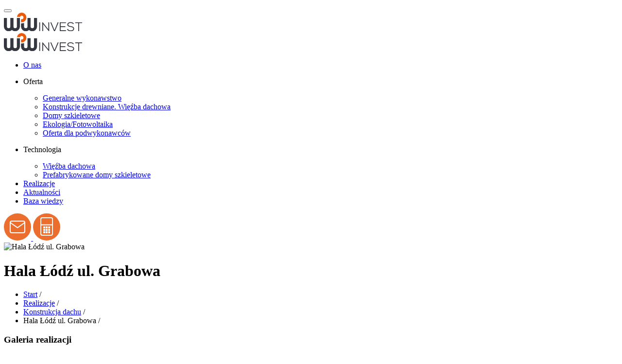

--- FILE ---
content_type: text/html; charset=utf-8
request_url: https://wpwinvest.pl/realizacje/konstrukcja-dachu-wiezba-dachowa/hala-lodz-ul-grabowa
body_size: 8558
content:
<!DOCTYPE html>
<html lang="pl">
<head>
    <meta charset="utf-8" />
<meta http-equiv="X-UA-Compatible" content="IE=edge" />
<meta name="viewport" content="width=device-width, initial-scale=1" />
<meta property="og:image" content="https://wpwinvest.pl/phavi/ph/c,600,314,t,c/upl/c/2017/0224/365567858b055ce8af7f.jpg?token=f72d7b01" />
<meta name="description" content="Zapoznaj się z realizacjami WPW invest z zakresu drewnianych konstrukcji dachowych. Tym razem prezentujemy realizację konstrukcji dachu budynku hali w Łodzi. Sprawdź!" >
<meta name="keywords" content="hala w łodzi,dach hali łódź ulica grabowa,konstrukcje drewniane,dachy z drewna łódź,dachy drewniane łódź" ><title>Konstrukcja dachu hali w Łodzi, przy ul. Grabowej</title><link href="/css/default.min.css?v=240405083559" media="screen" rel="stylesheet" type="text/css" ><link href="/realizacje/konstrukcja-dachu-wiezba-dachowa/hala-lodz-ul-grabowa" rel="canonical" >
<meta property="og:type" content="website" />
<meta property="og:image" content="https://wpwinvest.pl/img/ogimage.png" />
<meta property="og:image:width" content="1200" />
<meta property="og:image:height" content="630" />
<meta property="og:title" content="WPWinvest"/>
<meta property="og:url" content="https://wpwinvest.pl/" />

<link rel="apple-touch-icon" sizes="57x57" href="/img/favicon/apple-icon-57x57.png">
<link rel="apple-touch-icon" sizes="60x60" href="/img/favicon/apple-icon-60x60.png">
<link rel="apple-touch-icon" sizes="72x72" href="/img/favicon/apple-icon-72x72.png">
<link rel="apple-touch-icon" sizes="76x76" href="/img/favicon/apple-icon-76x76.png">
<link rel="apple-touch-icon" sizes="114x114" href="/img/favicon/apple-icon-114x114.png">
<link rel="apple-touch-icon" sizes="120x120" href="/img/favicon/apple-icon-120x120.png">
<link rel="apple-touch-icon" sizes="144x144" href="/img/favicon/apple-icon-144x144.png">
<link rel="apple-touch-icon" sizes="152x152" href="/img/favicon/apple-icon-152x152.png">
<link rel="apple-touch-icon" sizes="180x180" href="/img/favicon/apple-icon-180x180.png">
<link rel="icon" type="image/png" sizes="192x192"  href="/img/favicon/android-icon-192x192.png">
<link rel="icon" type="image/png" sizes="32x32" href="/img/favicon/favicon-32x32.png">
<link rel="icon" type="image/png" sizes="96x96" href="/img/favicon/favicon-96x96.png">
<link rel="icon" type="image/png" sizes="16x16" href="/img/favicon/favicon-16x16.png">
<link rel="manifest" href="/img/favicon/manifest.json">
<meta name="msapplication-TileColor" content="#ffffff">
<meta name="msapplication-TileImage" content="/img/favicon/ms-icon-144x144.png">
<meta name="theme-color" content="#ffffff">

<meta name="mobile-web-app-capable" content="yes">
<meta name="apple-mobile-web-app-capable" content="yes">
<meta name="application-name" content="NAZWA STRONY">
<meta name="apple-mobile-web-app-title" content="NAZWA STRONY">
<meta name="msapplication-navbutton-color" content="#ffffff">
<meta name="apple-mobile-web-app-status-bar-style" content="black-translucent">
<meta name="msapplication-starturl" content="/">

<script src='https://api.tiles.mapbox.com/mapbox-gl-js/v1.5.0/mapbox-gl.js'></script>
<!--[if lt IE 9]>
<script src="https://oss.maxcdn.com/html5shiv/3.7.2/html5shiv.min.js"></script>
<script src="https://oss.maxcdn.com/respond/1.4.2/respond.min.js"></script>
<![endif]-->

    <!-- Google Tag Manager -->
    <script>(function(w,d,s,l,i){w[l]=w[l]||[];w[l].push({'gtm.start':
    new Date().getTime(),event:'gtm.js'});var f=d.getElementsByTagName(s)[0],
    j=d.createElement(s),dl=l!='dataLayer'?'&l='+l:'';j.async=true;j.src=
    'https://www.googletagmanager.com/gtm.js?id='+i+dl;f.parentNode.insertBefore(j,f);
    })(window,document,'script','dataLayer','GTM-WVL9PL');</script>
    <!-- End Google Tag Manager -->
</head>

<body class="">
<!-- Google Tag Manager (noscript) -->
<noscript><iframe src="https://www.googletagmanager.com/ns.html?id=GTM-WVL9PL"
height="0" width="0" style="display:none;visibility:hidden"></iframe></noscript>
<!-- End Google Tag Manager (noscript) -->
<header class="site_header fhd_container">
    <div class="site_header_inner hd_container">
        <div class="hd_container_inner">
            <div class="mobile_bar">
                <div class="menu_trigger">
                    <button class="hamburger hamburger--squeeze" type="button">
                        <span class="hamburger-box">
                            <span class="hamburger-inner"></span>
                        </span>
                    </button>
                </div>
                <div class="site_logo">
                    <div class="site_logo_inner">
                        
    <div class="logo">
        <a class="img_wrapper" href="/">
            <img class="img" src="/img/svg/wpw_logo.svg" alt="Logo" title="WPW">
        </a>
    </div>
                    </div>
                </div>
            </div>


            
            <div class="menu_wrapper">
                <div class="header_section_logo_and_search">

                    <div class="site_logo">
                        <div class="site_logo_inner">
                            
    <div class="logo">
        <a class="img_wrapper" href="/">
            <img class="img" src="/img/svg/wpw_logo.svg" alt="Logo" title="WPW">
        </a>
    </div>
                        </div>
                    </div>

                    <div class="header_section_nav">
                        <div class="site_navigation">
                            <div class="site_navigation_inner">
                                
<ul class="nav_lvl_1">
                    	                                    <li class="nav_lvl_1_el  ">
                        <a href="/o-firmie"> <span>O nas</span> </a>
                    </li>
                                            	                                    <li class="nav_lvl_1_el dropdown  ">
                                                                                                                            
                                                    <p>Oferta</p>
                                                                                                                    <ul class="nav_lvl_2">
                                                                                                                                                    
                                            <li class="nav_lvl_2_el  "><a href="/oferta/generalne-wykonawstwo"> <span>Generalne wykonawstwo</span> </a></li>
                                                                                                                                                                                                                                                                            
                                            <li class="nav_lvl_2_el  "><a href="/oferta/konstrukcje-drewniane-wiezba-dachowa"> <span>Konstrukcje drewniane. Więźba dachowa</span> </a></li>
                                                                                                                                                                                                                                                                            
                                            <li class="nav_lvl_2_el  "><a href="/oferta/domy-szkieletowe"> <span>Domy szkieletowe</span> </a></li>
                                                                                                                                                                                                                                                                            
                                            <li class="nav_lvl_2_el  "><a href="/oferta/ekologia-fotowoltaika"> <span>Ekologia/Fotowoltaika</span> </a></li>
                                                                                                                                                                                                                                                                            
                                            <li class="nav_lvl_2_el  "><a href="/oferta/oferta-dla-podwykonawcow"> <span>Oferta dla podwykonawców</span> </a></li>
                                                                                                                                                                                    </ul>
                                                                                                    </li>
                                            	                                    <li class="nav_lvl_1_el dropdown  ">
                                                                                                                            
                                                    <p>Technologia</p>
                                                                                                                    <ul class="nav_lvl_2">
                                                                                                                                                    
                                            <li class="nav_lvl_2_el  "><a href="/technologia/wiezba-dachowa"> <span>Więźba dachowa</span> </a></li>
                                                                                                                                                                                                                                                                            
                                            <li class="nav_lvl_2_el  "><a href="/technologia/prefabrykowane-domy-szkieletowe"> <span>Prefabrykowane domy szkieletowe</span> </a></li>
                                                                                                                                                                                    </ul>
                                                                                                    </li>
                                            	                                    <li class="nav_lvl_1_el dropdown  active ">
                                                                                                                            
                                                    <a href="/realizacje"> <span>Realizacje</span> </a>
                                            </li>
                                            	                                    <li class="nav_lvl_1_el  ">
                        <a href="/aktualnosci"> <span>Aktualności</span> </a>
                    </li>
                                            	                                    <li class="nav_lvl_1_el dropdown  ">
                                                                                                                            
                                                    <a href="/artykuly"> <span>Baza wiedzy</span> </a>
                                            </li>
                                            	                	                	                	                	                	            </ul>
                            </div>
                        </div>
                    </div>

                    <div class="search_bar_and_contact">
                                                
                        <div class="header_contact_inner">
                                                        <a class="contact_icon -mail" href="/kontakt">
                                <svg xmlns="http://www.w3.org/2000/svg" width="56" height="56" viewBox="0 0 56 56"><g transform="translate(-1684 -42)"><circle cx="28" cy="28" r="28" transform="translate(1684 42)" fill="#eb6e2e"/><g transform="translate(1694 52)"><path d="M6,6H30a3.009,3.009,0,0,1,3,3V27a3.009,3.009,0,0,1-3,3H6a3.009,3.009,0,0,1-3-3V9A3.009,3.009,0,0,1,6,6Z" fill="none" stroke="#fff" stroke-linecap="round" stroke-linejoin="round" stroke-width="2"/><path d="M33,9,18,19.5,3,9" fill="none" stroke="#fff" stroke-linecap="round" stroke-linejoin="round" stroke-width="2"/></g></g></svg>
                            </a>
                            <a class="contact_icon -phone" href="tel:+48607034320">
                                <svg xmlns="http://www.w3.org/2000/svg" width="56" height="56" viewBox="0 0 56 56">
                                    <g id="Group_2268" data-name="Group 2268" transform="translate(19594 23435)">
                                        <circle id="Ellipse_34" data-name="Ellipse 34" cx="28" cy="28" r="28" transform="translate(-19594 -23435)" fill="#eb6e2e"/>
                                        <g id="Rectangle_797" data-name="Rectangle 797" transform="translate(-19579 -23427)" fill="none" stroke="#fff" stroke-width="2">
                                            <rect width="26" height="38" rx="4" stroke="none"/>
                                            <rect x="1" y="1" width="24" height="36" rx="3" fill="none"/>
                                        </g>
                                        <path id="Path_3011" data-name="Path 3011" d="M-19580-23412.365h22.426" transform="translate(2.998 1)" fill="none" stroke="#fff" stroke-width="2"/>
                                        <g id="Group_2267" data-name="Group 2267" transform="translate(-19572.66 -23408)">
                                            <rect id="Rectangle_798" data-name="Rectangle 798" width="4" height="4" transform="translate(-0.34)" fill="#fff"/>
                                            <rect id="Rectangle_801" data-name="Rectangle 801" width="4" height="4" transform="translate(-0.34 5)" fill="#fff"/>
                                            <rect id="Rectangle_804" data-name="Rectangle 804" width="4" height="4" transform="translate(-0.34 10)" fill="#fff"/>
                                            <rect id="Rectangle_799" data-name="Rectangle 799" width="4" height="4" transform="translate(4.66)" fill="#fff"/>
                                            <rect id="Rectangle_802" data-name="Rectangle 802" width="4" height="4" transform="translate(4.66 5)" fill="#fff"/>
                                            <rect id="Rectangle_805" data-name="Rectangle 805" width="4" height="4" transform="translate(4.66 10)" fill="#fff"/>
                                            <rect id="Rectangle_800" data-name="Rectangle 800" width="4" height="4" transform="translate(9.66)" fill="#fff"/>
                                            <rect id="Rectangle_803" data-name="Rectangle 803" width="4" height="4" transform="translate(9.66 5)" fill="#fff"/>
                                            <rect id="Rectangle_806" data-name="Rectangle 806" width="4" height="4" transform="translate(9.66 10)" fill="#fff"/>
                                        </g>
                                    </g>
                                </svg>
                            </a>
                        </div>
                    </div>

                </div>
                            </div>

        </div>


    </div>
</header>



<main class="site_content">
    <div class="site_content_inner">
        
<div id="agicon-plugin-projects" class="agicon-item article_detal">
    <div class="article_list_thumbnails">
        <div class="thumbnails">
            <picture>
                    <!--[if IE 9]><video style="display: none;"><![endif]-->
                    <source type="image/webp" srcset="https://wpwinvest.pl/phavi/ph/c,320,69,m,c/upl/c/2017/0224/365567858b055ce8af7f.jpg.webp?token=1b4df56a" media="(max-width: 320px)" ><source srcset="https://wpwinvest.pl/phavi/ph/c,320,69,m,c/upl/c/2017/0224/365567858b055ce8af7f.jpg?token=1b4df56a" media="(max-width: 320px)" ><source type="image/webp" srcset="https://wpwinvest.pl/phavi/ph/c,768,165,m,c/upl/c/2017/0224/365567858b055ce8af7f.jpg.webp?token=10fa72f2" media="(min-width: 321px) and (max-width: 767px)" ><source srcset="https://wpwinvest.pl/phavi/ph/c,768,165,m,c/upl/c/2017/0224/365567858b055ce8af7f.jpg?token=10fa72f2" media="(min-width: 321px) and (max-width: 767px)" ><source type="image/webp" srcset="https://wpwinvest.pl/phavi/ph/c,992,213,m,c/upl/c/2017/0224/365567858b055ce8af7f.jpg.webp?token=37d49d7a" media="(min-width: 768px) and (max-width: 991px)" ><source srcset="https://wpwinvest.pl/phavi/ph/c,992,213,m,c/upl/c/2017/0224/365567858b055ce8af7f.jpg?token=37d49d7a" media="(min-width: 768px) and (max-width: 991px)" ><source type="image/webp" srcset="https://wpwinvest.pl/phavi/ph/c,1200,258,m,c/upl/c/2017/0224/365567858b055ce8af7f.jpg.webp?token=b3d790d3" media="(min-width: 992px) and (max-width: 1199px)" ><source srcset="https://wpwinvest.pl/phavi/ph/c,1200,258,m,c/upl/c/2017/0224/365567858b055ce8af7f.jpg?token=b3d790d3" media="(min-width: 992px) and (max-width: 1199px)" ><source type="image/webp" srcset="https://wpwinvest.pl/phavi/ph/c,1920,413,m,c/upl/c/2017/0224/365567858b055ce8af7f.jpg.webp?token=968382bb" media="(min-width: 1200px)" ><source srcset="https://wpwinvest.pl/phavi/ph/c,1920,413,m,c/upl/c/2017/0224/365567858b055ce8af7f.jpg?token=968382bb" media="(min-width: 1200px)" >
                    <!--[if IE 9]></video><![endif]-->
                    <img src="https://wpwinvest.pl/phavi/ph/c,1920,413,m,c/upl/c/2017/0224/365567858b055ce8af7f.jpg?token=968382bb" alt="Hala Łódź ul. Grabowa" />
                </picture>        </div>
    </div>
<!--odslona pojedynczej realizacji-->
    <div class="article_list_text">
        <div class=" fhd_container">
            <div class="hd_container">
                <div class="hd_container_inner">
                    <div class="article_list_text_wrapper">
                        <h1>Hala Łódź ul. Grabowa</h1>
                            <ul class="breadcrumb" itemscope itemtype="http://schema.org/BreadcrumbList">
                                                                
                                                                                        <li itemprop="itemListElement" itemscope itemtype="http://schema.org/ListItem">
                    <a href="/" itemprop="item"><span itemprop="name">Start</span></a>
                    <meta itemprop="position" content="1" />
                    <span class="breadcrumb_slash">/</span>
                </li>
                                                                                                            <li class="active" itemprop="itemListElement" itemscope itemtype="http://schema.org/ListItem">
                    <a href="/realizacje" itemprop="item"><span itemprop="name">Realizacje</span></a>
                    <meta itemprop="position" content="2" />
                    <span class="breadcrumb_slash">/</span>
                </li>
                                                                                                            <li class="active" itemprop="itemListElement" itemscope itemtype="http://schema.org/ListItem">
                    <a href="/realizacje/konstrukcja-dachu-wiezba-dachowa" itemprop="item"><span itemprop="name">Konstrukcja dachu</span></a>
                    <meta itemprop="position" content="3" />
                    <span class="breadcrumb_slash">/</span>
                </li>
                                                                            <li class="active" itemprop="itemListElement" itemscope itemtype="http://schema.org/ListItem">
                                    <span itemprop="name">Hala Łódź ul. Grabowa</span>
                    <meta itemprop="position" content="4" />
                    <span class="breadcrumb_slash">/</span>
                </li>
                        </ul>
                        <div class="jRelatedPhotos"></div>
                    </div>

                    <div class="article_list_text_gallery left_line">
                        <h3 class="header_style_3 -font_size_bigger">Galeria realizacji</h3>
                                
                    </div>
                </div>
            </div>
        </div>
    </div>

    <div class=" fhd_container">
    <div class="hd_container">
        <div class="hd_container_inner">
        <div class="article_list_slider">
        <div class=" fhd_container">
                <div class="hd_container_inner">
                <h3 class="header_style_3 -font_size_bigger">Zobacz nasze realizacje</h3>
                    <div class="selected_projects_wrapper">
                        <div class="slider_60_percent_page">
                                                                                            <div class="image_container">
                                    <div class="img_wrapper">
                                        <picture>
                    <!--[if IE 9]><video style="display: none;"><![endif]-->
                    <source type="image/webp" srcset="https://wpwinvest.pl/phavi/ph/c,320,329,m,c/upl/2024/1028/1045-kostrukcja-dachu-koscierzyn-top.jpg.webp?token=d137bf8c" media="(max-width: 320px)" ><source srcset="https://wpwinvest.pl/phavi/ph/c,320,329,m,c/upl/2024/1028/1045-kostrukcja-dachu-koscierzyn-top.jpg?token=d137bf8c" media="(max-width: 320px)" ><source type="image/webp" srcset="https://wpwinvest.pl/phavi/ph/c,552,568,m,c/upl/2024/1028/1045-kostrukcja-dachu-koscierzyn-top.jpg.webp?token=62e256c1" media="(min-width: 321px) and (max-width: 767px)" ><source srcset="https://wpwinvest.pl/phavi/ph/c,552,568,m,c/upl/2024/1028/1045-kostrukcja-dachu-koscierzyn-top.jpg?token=62e256c1" media="(min-width: 321px) and (max-width: 767px)" ><source type="image/webp" srcset="https://wpwinvest.pl/phavi/ph/c,552,568,m,c/upl/2024/1028/1045-kostrukcja-dachu-koscierzyn-top.jpg.webp?token=62e256c1" media="(min-width: 768px) and (max-width: 991px)" ><source srcset="https://wpwinvest.pl/phavi/ph/c,552,568,m,c/upl/2024/1028/1045-kostrukcja-dachu-koscierzyn-top.jpg?token=62e256c1" media="(min-width: 768px) and (max-width: 991px)" ><source type="image/webp" srcset="https://wpwinvest.pl/phavi/ph/c,552,568,m,c/upl/2024/1028/1045-kostrukcja-dachu-koscierzyn-top.jpg.webp?token=62e256c1" media="(min-width: 992px) and (max-width: 1199px)" ><source srcset="https://wpwinvest.pl/phavi/ph/c,552,568,m,c/upl/2024/1028/1045-kostrukcja-dachu-koscierzyn-top.jpg?token=62e256c1" media="(min-width: 992px) and (max-width: 1199px)" ><source type="image/webp" srcset="https://wpwinvest.pl/phavi/ph/c,552,568,m,c/upl/2024/1028/1045-kostrukcja-dachu-koscierzyn-top.jpg.webp?token=62e256c1" media="(min-width: 1200px)" ><source srcset="https://wpwinvest.pl/phavi/ph/c,552,568,m,c/upl/2024/1028/1045-kostrukcja-dachu-koscierzyn-top.jpg?token=62e256c1" media="(min-width: 1200px)" >
                    <!--[if IE 9]></video><![endif]-->
                    <img src="https://wpwinvest.pl/phavi/ph/c,552,568,m,c/upl/2024/1028/1045-kostrukcja-dachu-koscierzyn-top.jpg?token=62e256c1" alt="Montaż wiązarów dachowych w Kościerzynie (woj. pomorskie)" class="active" />
                </picture>                                    </div>
                                </div>
                            <div class="owl-carousel owl-theme custom_slider">

                                                                    <div class="item">
                                        <a href="/realizacje/konstrukcja-dachu-wiezba-dachowa/montaz-wiazarow-dachowych-w-koscierzynie-woj-pomorskie" class="article_link">
                                            <div class="img_wrapper">
                                                <picture>
                    <!--[if IE 9]><video style="display: none;"><![endif]-->
                    <source type="image/webp" srcset="https://wpwinvest.pl/phavi/ph/c,320,329,m,c/upl/2024/1028/1045-kostrukcja-dachu-koscierzyn-top.jpg.webp?token=d137bf8c" media="(max-width: 320px)" ><source srcset="https://wpwinvest.pl/phavi/ph/c,320,329,m,c/upl/2024/1028/1045-kostrukcja-dachu-koscierzyn-top.jpg?token=d137bf8c" media="(max-width: 320px)" ><source type="image/webp" srcset="https://wpwinvest.pl/phavi/ph/c,552,568,m,c/upl/2024/1028/1045-kostrukcja-dachu-koscierzyn-top.jpg.webp?token=62e256c1" media="(min-width: 321px) and (max-width: 767px)" ><source srcset="https://wpwinvest.pl/phavi/ph/c,552,568,m,c/upl/2024/1028/1045-kostrukcja-dachu-koscierzyn-top.jpg?token=62e256c1" media="(min-width: 321px) and (max-width: 767px)" ><source type="image/webp" srcset="https://wpwinvest.pl/phavi/ph/c,552,568,m,c/upl/2024/1028/1045-kostrukcja-dachu-koscierzyn-top.jpg.webp?token=62e256c1" media="(min-width: 768px) and (max-width: 991px)" ><source srcset="https://wpwinvest.pl/phavi/ph/c,552,568,m,c/upl/2024/1028/1045-kostrukcja-dachu-koscierzyn-top.jpg?token=62e256c1" media="(min-width: 768px) and (max-width: 991px)" ><source type="image/webp" srcset="https://wpwinvest.pl/phavi/ph/c,552,568,m,c/upl/2024/1028/1045-kostrukcja-dachu-koscierzyn-top.jpg.webp?token=62e256c1" media="(min-width: 992px) and (max-width: 1199px)" ><source srcset="https://wpwinvest.pl/phavi/ph/c,552,568,m,c/upl/2024/1028/1045-kostrukcja-dachu-koscierzyn-top.jpg?token=62e256c1" media="(min-width: 992px) and (max-width: 1199px)" ><source type="image/webp" srcset="https://wpwinvest.pl/phavi/ph/c,552,568,m,c/upl/2024/1028/1045-kostrukcja-dachu-koscierzyn-top.jpg.webp?token=62e256c1" media="(min-width: 1200px)" ><source srcset="https://wpwinvest.pl/phavi/ph/c,552,568,m,c/upl/2024/1028/1045-kostrukcja-dachu-koscierzyn-top.jpg?token=62e256c1" media="(min-width: 1200px)" >
                    <!--[if IE 9]></video><![endif]-->
                    <img src="https://wpwinvest.pl/phavi/ph/c,552,568,m,c/upl/2024/1028/1045-kostrukcja-dachu-koscierzyn-top.jpg?token=62e256c1" alt="Montaż wiązarów dachowych w Kościerzynie (woj. pomorskie)" />
                </picture>                                            </div>
                                            <div class="article_block_text_wrapper">
                                                <h5 class="header"></h5>
                                                <div class="caption">
                                                    <h2>Montaż wiązarów dachowych w Kościerzynie (woj. pomorskie)</h2>
                                                    <p class="lead">W Kościerzynie (woj. pomorskie), we wrześniu zakończyliśmy prace związane z montażem wiązarów dachowych, zaś wkrótce cały obiekt zostanie ukończony, a lokale zostaną oddane do aranżacji najemców.</p>
                                                    <div class="client_and_data_wrapper">
                                                                                                                                                                    </div>
                                                    <span class="theme_button_type_3">Czytaj więcej                                                        <svg xmlns="http://www.w3.org/2000/svg" width="25" height="12" viewBox="0 0 16.218 7.41">
                                                            <g id="Group_1" data-name="Group 1" transform="translate(-1700.271 -45.784)">
                                                                <line id="Line_3" data-name="Line 3" x2="15.483" transform="translate(1700.271 49.495)" fill="none" stroke-width="1"/>
                                                                <path id="Path_1" data-name="Path 1" d="M1718.748,29.212l3.351,3.351-3.351,3.351" transform="translate(-6.318 16.926)" fill="none"  stroke-width="1"/>
                                                            </g>
                                                        </svg>
                                                    </span>
                                                </div>
                                            </div>
                                        </a>
                                    </div>
                                                                    <div class="item">
                                        <a href="/realizacje/konstrukcja-dachu-wiezba-dachowa/konstrukcja-dachu-i-konstrukcja-szkieletowa-garazu-w-skotnikach" class="article_link">
                                            <div class="img_wrapper">
                                                <picture>
                    <!--[if IE 9]><video style="display: none;"><![endif]-->
                    <source type="image/webp" srcset="https://wpwinvest.pl/phavi/ph/c,320,329,m,c/upl/2024/1014/1021-dach-garaz-szkieletowy-top.jpg.webp?token=d137bf8c" media="(max-width: 320px)" ><source srcset="https://wpwinvest.pl/phavi/ph/c,320,329,m,c/upl/2024/1014/1021-dach-garaz-szkieletowy-top.jpg?token=d137bf8c" media="(max-width: 320px)" ><source type="image/webp" srcset="https://wpwinvest.pl/phavi/ph/c,552,568,m,c/upl/2024/1014/1021-dach-garaz-szkieletowy-top.jpg.webp?token=62e256c1" media="(min-width: 321px) and (max-width: 767px)" ><source srcset="https://wpwinvest.pl/phavi/ph/c,552,568,m,c/upl/2024/1014/1021-dach-garaz-szkieletowy-top.jpg?token=62e256c1" media="(min-width: 321px) and (max-width: 767px)" ><source type="image/webp" srcset="https://wpwinvest.pl/phavi/ph/c,552,568,m,c/upl/2024/1014/1021-dach-garaz-szkieletowy-top.jpg.webp?token=62e256c1" media="(min-width: 768px) and (max-width: 991px)" ><source srcset="https://wpwinvest.pl/phavi/ph/c,552,568,m,c/upl/2024/1014/1021-dach-garaz-szkieletowy-top.jpg?token=62e256c1" media="(min-width: 768px) and (max-width: 991px)" ><source type="image/webp" srcset="https://wpwinvest.pl/phavi/ph/c,552,568,m,c/upl/2024/1014/1021-dach-garaz-szkieletowy-top.jpg.webp?token=62e256c1" media="(min-width: 992px) and (max-width: 1199px)" ><source srcset="https://wpwinvest.pl/phavi/ph/c,552,568,m,c/upl/2024/1014/1021-dach-garaz-szkieletowy-top.jpg?token=62e256c1" media="(min-width: 992px) and (max-width: 1199px)" ><source type="image/webp" srcset="https://wpwinvest.pl/phavi/ph/c,552,568,m,c/upl/2024/1014/1021-dach-garaz-szkieletowy-top.jpg.webp?token=62e256c1" media="(min-width: 1200px)" ><source srcset="https://wpwinvest.pl/phavi/ph/c,552,568,m,c/upl/2024/1014/1021-dach-garaz-szkieletowy-top.jpg?token=62e256c1" media="(min-width: 1200px)" >
                    <!--[if IE 9]></video><![endif]-->
                    <img src="https://wpwinvest.pl/phavi/ph/c,552,568,m,c/upl/2024/1014/1021-dach-garaz-szkieletowy-top.jpg?token=62e256c1" alt="Konstrukcja dachu i konstrukcja szkieletowa garażu w Skotnikach" />
                </picture>                                            </div>
                                            <div class="article_block_text_wrapper">
                                                <h5 class="header"></h5>
                                                <div class="caption">
                                                    <h2>Konstrukcja dachu i konstrukcja szkieletowa garażu w Skotnikach</h2>
                                                    <p class="lead">Kolejne realizacje za nami. Tym razem na specjalne zamówienie klienta wykonaliśmy i dostarczyliśmy na budowę w Skotnikach (woj. łódzkie) konstrukcję dachu dla budynku mieszkalnego, a także...</p>
                                                    <div class="client_and_data_wrapper">
                                                                                                                                                                    </div>
                                                    <span class="theme_button_type_3">Czytaj więcej                                                        <svg xmlns="http://www.w3.org/2000/svg" width="25" height="12" viewBox="0 0 16.218 7.41">
                                                            <g id="Group_1" data-name="Group 1" transform="translate(-1700.271 -45.784)">
                                                                <line id="Line_3" data-name="Line 3" x2="15.483" transform="translate(1700.271 49.495)" fill="none" stroke-width="1"/>
                                                                <path id="Path_1" data-name="Path 1" d="M1718.748,29.212l3.351,3.351-3.351,3.351" transform="translate(-6.318 16.926)" fill="none"  stroke-width="1"/>
                                                            </g>
                                                        </svg>
                                                    </span>
                                                </div>
                                            </div>
                                        </a>
                                    </div>
                                                                    <div class="item">
                                        <a href="/realizacje/konstrukcja-dachu-wiezba-dachowa/montaz-wiazarow-dachowych-dla-biedronki-w-zawidzu-koscielnym" class="article_link">
                                            <div class="img_wrapper">
                                                <picture>
                    <!--[if IE 9]><video style="display: none;"><![endif]-->
                    <source type="image/webp" srcset="https://wpwinvest.pl/phavi/ph/c,320,329,m,c/upl/2024/0813/0859-wiazary-dachowe-zawidz-koscielny-top.jpg.webp?token=d137bf8c" media="(max-width: 320px)" ><source srcset="https://wpwinvest.pl/phavi/ph/c,320,329,m,c/upl/2024/0813/0859-wiazary-dachowe-zawidz-koscielny-top.jpg?token=d137bf8c" media="(max-width: 320px)" ><source type="image/webp" srcset="https://wpwinvest.pl/phavi/ph/c,552,568,m,c/upl/2024/0813/0859-wiazary-dachowe-zawidz-koscielny-top.jpg.webp?token=62e256c1" media="(min-width: 321px) and (max-width: 767px)" ><source srcset="https://wpwinvest.pl/phavi/ph/c,552,568,m,c/upl/2024/0813/0859-wiazary-dachowe-zawidz-koscielny-top.jpg?token=62e256c1" media="(min-width: 321px) and (max-width: 767px)" ><source type="image/webp" srcset="https://wpwinvest.pl/phavi/ph/c,552,568,m,c/upl/2024/0813/0859-wiazary-dachowe-zawidz-koscielny-top.jpg.webp?token=62e256c1" media="(min-width: 768px) and (max-width: 991px)" ><source srcset="https://wpwinvest.pl/phavi/ph/c,552,568,m,c/upl/2024/0813/0859-wiazary-dachowe-zawidz-koscielny-top.jpg?token=62e256c1" media="(min-width: 768px) and (max-width: 991px)" ><source type="image/webp" srcset="https://wpwinvest.pl/phavi/ph/c,552,568,m,c/upl/2024/0813/0859-wiazary-dachowe-zawidz-koscielny-top.jpg.webp?token=62e256c1" media="(min-width: 992px) and (max-width: 1199px)" ><source srcset="https://wpwinvest.pl/phavi/ph/c,552,568,m,c/upl/2024/0813/0859-wiazary-dachowe-zawidz-koscielny-top.jpg?token=62e256c1" media="(min-width: 992px) and (max-width: 1199px)" ><source type="image/webp" srcset="https://wpwinvest.pl/phavi/ph/c,552,568,m,c/upl/2024/0813/0859-wiazary-dachowe-zawidz-koscielny-top.jpg.webp?token=62e256c1" media="(min-width: 1200px)" ><source srcset="https://wpwinvest.pl/phavi/ph/c,552,568,m,c/upl/2024/0813/0859-wiazary-dachowe-zawidz-koscielny-top.jpg?token=62e256c1" media="(min-width: 1200px)" >
                    <!--[if IE 9]></video><![endif]-->
                    <img src="https://wpwinvest.pl/phavi/ph/c,552,568,m,c/upl/2024/0813/0859-wiazary-dachowe-zawidz-koscielny-top.jpg?token=62e256c1" alt="Montaż wiązarów dachowych dla Biedronki w Zawidzu Kościelnym " />
                </picture>                                            </div>
                                            <div class="article_block_text_wrapper">
                                                <h5 class="header"></h5>
                                                <div class="caption">
                                                    <h2>Montaż wiązarów dachowych dla Biedronki w Zawidzu Kościelnym </h2>
                                                    <p class="lead">Kolejna zakończona realizacja pawilonu handlowego Biedronka w woj. mazowieckim. Tym razem w Zawidzu Kościelnym zakończyliśmy montaż wiązarów dachowych.</p>
                                                    <div class="client_and_data_wrapper">
                                                                                                                                                                    </div>
                                                    <span class="theme_button_type_3">Czytaj więcej                                                        <svg xmlns="http://www.w3.org/2000/svg" width="25" height="12" viewBox="0 0 16.218 7.41">
                                                            <g id="Group_1" data-name="Group 1" transform="translate(-1700.271 -45.784)">
                                                                <line id="Line_3" data-name="Line 3" x2="15.483" transform="translate(1700.271 49.495)" fill="none" stroke-width="1"/>
                                                                <path id="Path_1" data-name="Path 1" d="M1718.748,29.212l3.351,3.351-3.351,3.351" transform="translate(-6.318 16.926)" fill="none"  stroke-width="1"/>
                                                            </g>
                                                        </svg>
                                                    </span>
                                                </div>
                                            </div>
                                        </a>
                                    </div>
                                                                    <div class="item">
                                        <a href="/realizacje/konstrukcja-dachu-wiezba-dachowa/montaz-wiazarow-dachowych-na-budynku-pawilonu-handlowego-biedronki" class="article_link">
                                            <div class="img_wrapper">
                                                <picture>
                    <!--[if IE 9]><video style="display: none;"><![endif]-->
                    <source type="image/webp" srcset="https://wpwinvest.pl/phavi/ph/c,320,329,m,c/upl/2024/0711/0710-wiazary-dachowe-biedronka.jpg.webp?token=d137bf8c" media="(max-width: 320px)" ><source srcset="https://wpwinvest.pl/phavi/ph/c,320,329,m,c/upl/2024/0711/0710-wiazary-dachowe-biedronka.jpg?token=d137bf8c" media="(max-width: 320px)" ><source type="image/webp" srcset="https://wpwinvest.pl/phavi/ph/c,552,568,m,c/upl/2024/0711/0710-wiazary-dachowe-biedronka.jpg.webp?token=62e256c1" media="(min-width: 321px) and (max-width: 767px)" ><source srcset="https://wpwinvest.pl/phavi/ph/c,552,568,m,c/upl/2024/0711/0710-wiazary-dachowe-biedronka.jpg?token=62e256c1" media="(min-width: 321px) and (max-width: 767px)" ><source type="image/webp" srcset="https://wpwinvest.pl/phavi/ph/c,552,568,m,c/upl/2024/0711/0710-wiazary-dachowe-biedronka.jpg.webp?token=62e256c1" media="(min-width: 768px) and (max-width: 991px)" ><source srcset="https://wpwinvest.pl/phavi/ph/c,552,568,m,c/upl/2024/0711/0710-wiazary-dachowe-biedronka.jpg?token=62e256c1" media="(min-width: 768px) and (max-width: 991px)" ><source type="image/webp" srcset="https://wpwinvest.pl/phavi/ph/c,552,568,m,c/upl/2024/0711/0710-wiazary-dachowe-biedronka.jpg.webp?token=62e256c1" media="(min-width: 992px) and (max-width: 1199px)" ><source srcset="https://wpwinvest.pl/phavi/ph/c,552,568,m,c/upl/2024/0711/0710-wiazary-dachowe-biedronka.jpg?token=62e256c1" media="(min-width: 992px) and (max-width: 1199px)" ><source type="image/webp" srcset="https://wpwinvest.pl/phavi/ph/c,552,568,m,c/upl/2024/0711/0710-wiazary-dachowe-biedronka.jpg.webp?token=62e256c1" media="(min-width: 1200px)" ><source srcset="https://wpwinvest.pl/phavi/ph/c,552,568,m,c/upl/2024/0711/0710-wiazary-dachowe-biedronka.jpg?token=62e256c1" media="(min-width: 1200px)" >
                    <!--[if IE 9]></video><![endif]-->
                    <img src="https://wpwinvest.pl/phavi/ph/c,552,568,m,c/upl/2024/0711/0710-wiazary-dachowe-biedronka.jpg?token=62e256c1" alt="Montaż wiązarów dachowych oraz paneli szczytowych na budynku pawilonu handlowego Biedronki" />
                </picture>                                            </div>
                                            <div class="article_block_text_wrapper">
                                                <h5 class="header"></h5>
                                                <div class="caption">
                                                    <h2>Montaż wiązarów dachowych oraz paneli szczytowych na budynku pawilonu handlowego Biedronki</h2>
                                                    <p class="lead">Kolejna zakończona realizacja – tym razem w pobliskim Bukowcu (woj. łódzkie) zakończyliśmy montaż wiązarów dachowych oraz paneli szczytowych na nowopowstającym budynku pawilonu handlowego Biedronki.</p>
                                                    <div class="client_and_data_wrapper">
                                                                                                                                                                    </div>
                                                    <span class="theme_button_type_3">Czytaj więcej                                                        <svg xmlns="http://www.w3.org/2000/svg" width="25" height="12" viewBox="0 0 16.218 7.41">
                                                            <g id="Group_1" data-name="Group 1" transform="translate(-1700.271 -45.784)">
                                                                <line id="Line_3" data-name="Line 3" x2="15.483" transform="translate(1700.271 49.495)" fill="none" stroke-width="1"/>
                                                                <path id="Path_1" data-name="Path 1" d="M1718.748,29.212l3.351,3.351-3.351,3.351" transform="translate(-6.318 16.926)" fill="none"  stroke-width="1"/>
                                                            </g>
                                                        </svg>
                                                    </span>
                                                </div>
                                            </div>
                                        </a>
                                    </div>
                                                                    <div class="item">
                                        <a href="/realizacje/konstrukcja-dachu-wiezba-dachowa/konstrukcja-dachu-dostarczona-do-srocka-gm-mstow" class="article_link">
                                            <div class="img_wrapper">
                                                <picture>
                    <!--[if IE 9]><video style="display: none;"><![endif]-->
                    <source type="image/webp" srcset="https://wpwinvest.pl/phavi/ph/c,320,329,m,c/upl/2024/0704/0708-konstrukcja-dachowa-jura.jpg.webp?token=d137bf8c" media="(max-width: 320px)" ><source srcset="https://wpwinvest.pl/phavi/ph/c,320,329,m,c/upl/2024/0704/0708-konstrukcja-dachowa-jura.jpg?token=d137bf8c" media="(max-width: 320px)" ><source type="image/webp" srcset="https://wpwinvest.pl/phavi/ph/c,552,568,m,c/upl/2024/0704/0708-konstrukcja-dachowa-jura.jpg.webp?token=62e256c1" media="(min-width: 321px) and (max-width: 767px)" ><source srcset="https://wpwinvest.pl/phavi/ph/c,552,568,m,c/upl/2024/0704/0708-konstrukcja-dachowa-jura.jpg?token=62e256c1" media="(min-width: 321px) and (max-width: 767px)" ><source type="image/webp" srcset="https://wpwinvest.pl/phavi/ph/c,552,568,m,c/upl/2024/0704/0708-konstrukcja-dachowa-jura.jpg.webp?token=62e256c1" media="(min-width: 768px) and (max-width: 991px)" ><source srcset="https://wpwinvest.pl/phavi/ph/c,552,568,m,c/upl/2024/0704/0708-konstrukcja-dachowa-jura.jpg?token=62e256c1" media="(min-width: 768px) and (max-width: 991px)" ><source type="image/webp" srcset="https://wpwinvest.pl/phavi/ph/c,552,568,m,c/upl/2024/0704/0708-konstrukcja-dachowa-jura.jpg.webp?token=62e256c1" media="(min-width: 992px) and (max-width: 1199px)" ><source srcset="https://wpwinvest.pl/phavi/ph/c,552,568,m,c/upl/2024/0704/0708-konstrukcja-dachowa-jura.jpg?token=62e256c1" media="(min-width: 992px) and (max-width: 1199px)" ><source type="image/webp" srcset="https://wpwinvest.pl/phavi/ph/c,552,568,m,c/upl/2024/0704/0708-konstrukcja-dachowa-jura.jpg.webp?token=62e256c1" media="(min-width: 1200px)" ><source srcset="https://wpwinvest.pl/phavi/ph/c,552,568,m,c/upl/2024/0704/0708-konstrukcja-dachowa-jura.jpg?token=62e256c1" media="(min-width: 1200px)" >
                    <!--[if IE 9]></video><![endif]-->
                    <img src="https://wpwinvest.pl/phavi/ph/c,552,568,m,c/upl/2024/0704/0708-konstrukcja-dachowa-jura.jpg?token=62e256c1" alt="Konstrukcja dachu dostarczona do Srocka (gm. Mstów)" />
                </picture>                                            </div>
                                            <div class="article_block_text_wrapper">
                                                <h5 class="header"></h5>
                                                <div class="caption">
                                                    <h2>Konstrukcja dachu dostarczona do Srocka (gm. Mstów)</h2>
                                                    <p class="lead">W ostatnim czasie ponownie zawitaliśmy na obszar Jury Krakowsko-Częstochowskiej. Tym razem konstrukcja została dostarczona do w Srocka (gm. Mstów).</p>
                                                    <div class="client_and_data_wrapper">
                                                                                                                                                                    </div>
                                                    <span class="theme_button_type_3">Czytaj więcej                                                        <svg xmlns="http://www.w3.org/2000/svg" width="25" height="12" viewBox="0 0 16.218 7.41">
                                                            <g id="Group_1" data-name="Group 1" transform="translate(-1700.271 -45.784)">
                                                                <line id="Line_3" data-name="Line 3" x2="15.483" transform="translate(1700.271 49.495)" fill="none" stroke-width="1"/>
                                                                <path id="Path_1" data-name="Path 1" d="M1718.748,29.212l3.351,3.351-3.351,3.351" transform="translate(-6.318 16.926)" fill="none"  stroke-width="1"/>
                                                            </g>
                                                        </svg>
                                                    </span>
                                                </div>
                                            </div>
                                        </a>
                                    </div>
                                                                    <div class="item">
                                        <a href="/realizacje/konstrukcja-dachu-wiezba-dachowa/konstrukcja-dachu-domu-jednorodzinnego-w-chechle-pierwszym" class="article_link">
                                            <div class="img_wrapper">
                                                <picture>
                    <!--[if IE 9]><video style="display: none;"><![endif]-->
                    <source type="image/webp" srcset="https://wpwinvest.pl/phavi/ph/c,320,329,m,c/upl/2024/0607/0620-konstrukcja-dachu-chechlo-pierwsze.jpg.webp?token=d137bf8c" media="(max-width: 320px)" ><source srcset="https://wpwinvest.pl/phavi/ph/c,320,329,m,c/upl/2024/0607/0620-konstrukcja-dachu-chechlo-pierwsze.jpg?token=d137bf8c" media="(max-width: 320px)" ><source type="image/webp" srcset="https://wpwinvest.pl/phavi/ph/c,552,568,m,c/upl/2024/0607/0620-konstrukcja-dachu-chechlo-pierwsze.jpg.webp?token=62e256c1" media="(min-width: 321px) and (max-width: 767px)" ><source srcset="https://wpwinvest.pl/phavi/ph/c,552,568,m,c/upl/2024/0607/0620-konstrukcja-dachu-chechlo-pierwsze.jpg?token=62e256c1" media="(min-width: 321px) and (max-width: 767px)" ><source type="image/webp" srcset="https://wpwinvest.pl/phavi/ph/c,552,568,m,c/upl/2024/0607/0620-konstrukcja-dachu-chechlo-pierwsze.jpg.webp?token=62e256c1" media="(min-width: 768px) and (max-width: 991px)" ><source srcset="https://wpwinvest.pl/phavi/ph/c,552,568,m,c/upl/2024/0607/0620-konstrukcja-dachu-chechlo-pierwsze.jpg?token=62e256c1" media="(min-width: 768px) and (max-width: 991px)" ><source type="image/webp" srcset="https://wpwinvest.pl/phavi/ph/c,552,568,m,c/upl/2024/0607/0620-konstrukcja-dachu-chechlo-pierwsze.jpg.webp?token=62e256c1" media="(min-width: 992px) and (max-width: 1199px)" ><source srcset="https://wpwinvest.pl/phavi/ph/c,552,568,m,c/upl/2024/0607/0620-konstrukcja-dachu-chechlo-pierwsze.jpg?token=62e256c1" media="(min-width: 992px) and (max-width: 1199px)" ><source type="image/webp" srcset="https://wpwinvest.pl/phavi/ph/c,552,568,m,c/upl/2024/0607/0620-konstrukcja-dachu-chechlo-pierwsze.jpg.webp?token=62e256c1" media="(min-width: 1200px)" ><source srcset="https://wpwinvest.pl/phavi/ph/c,552,568,m,c/upl/2024/0607/0620-konstrukcja-dachu-chechlo-pierwsze.jpg?token=62e256c1" media="(min-width: 1200px)" >
                    <!--[if IE 9]></video><![endif]-->
                    <img src="https://wpwinvest.pl/phavi/ph/c,552,568,m,c/upl/2024/0607/0620-konstrukcja-dachu-chechlo-pierwsze.jpg?token=62e256c1" alt="Konstrukcja dachu domu jednorodzinnego w Chechle Pierwszym" />
                </picture>                                            </div>
                                            <div class="article_block_text_wrapper">
                                                <h5 class="header"></h5>
                                                <div class="caption">
                                                    <h2>Konstrukcja dachu domu jednorodzinnego w Chechle Pierwszym</h2>
                                                    <p class="lead">Aktualnie zakończono jedną z naszych wielu realizacji. Jedną z nich był budynek domu jednorodzinnego w Chechle Pierwszym (woj. łódzkie).</p>
                                                    <div class="client_and_data_wrapper">
                                                                                                                                                                    </div>
                                                    <span class="theme_button_type_3">Czytaj więcej                                                        <svg xmlns="http://www.w3.org/2000/svg" width="25" height="12" viewBox="0 0 16.218 7.41">
                                                            <g id="Group_1" data-name="Group 1" transform="translate(-1700.271 -45.784)">
                                                                <line id="Line_3" data-name="Line 3" x2="15.483" transform="translate(1700.271 49.495)" fill="none" stroke-width="1"/>
                                                                <path id="Path_1" data-name="Path 1" d="M1718.748,29.212l3.351,3.351-3.351,3.351" transform="translate(-6.318 16.926)" fill="none"  stroke-width="1"/>
                                                            </g>
                                                        </svg>
                                                    </span>
                                                </div>
                                            </div>
                                        </a>
                                    </div>
                                                            </div>
                            <div class="slider_nav -margin_bottom -position">
                                <div class="controls">
                                    <a class="prev_slide" href=""><img src="/img/svg/icon_arrow_grey.svg" alt="arrow"></a>
                                    <div class="counter">
                                        <p class="actual_slide"></p>
                                        <span class="break">/</span>
                                        <p class="number_of_slides"></p>
                                    </div>
                                    <a class="next_slide" href=""><img src="/img/svg/icon_arrow_grey.svg" alt="arrow"></a>
                                </div>
                            </div>
                                                                               </div>
                    </div>
                </div>
        </div>
    </div>
    </div>
    </div>
</div>




    <section class="galery_popup">
        <div class="fhd_container">
            <div class="hd_container">
                <div class="hd_container_inner">
                    <div class="close_popup_gallery"><img src="/img/svg/icon_close_popup.svg" alt="close"></div>
                    <div class="article_gallery_popup">
                        <div class="slider_gallery_wrapper">
                                 <div class="slider_gallery owl-carousel owl-theme">
                                                                                                                      </div>
                          <div class="slider_nav">
                              <div class="full_screen_button"><img src="/img/svg/icon_full_screen.svg" alt="button"></div>
                          <div class="controls -position">
                                <a class="prev_slide" href=""> <img src="/img/svg/icon_arrow_white.svg" alt="arrow"> </a>
                                 <div class="counter">
                                               <p class="actual_slide">0</p>
                                               <span class="break -color">/</span>
                                                          <p class="number_of_slides">0</p>
                                                            </div>
                                <a class="next_slide" href=""><img src="/img/svg/icon_arrow_white.svg" alt="arrow"></a>
                            </div>
                         </div>
                        </div>
                        <div class="slider_gallery_thumb owl-carousel owl-theme">
                                                    </div>
                    </div>
                </div>
            </div>
        </div>
    </section>

</div>    </div>
</main>

<footer class="site_footer">
    <div class="site_footer_inner">
            <section class="form_type_1">
        <div class=" fhd_container">
            <div class="hd_container">
                <div class="hd_container_inner">
                    <div class="footer_contact_section_flex">
                        <span id="zapytaj_o_cene"></span>                    	
                                            		                        		<div class="footer_contact_section_wrapper">

    <h3 class="header_style_3"><span style="color:#ff7700;">Masz pytania?</span> Chcesz dowiedzieć się więcej?</h3>
    <p class=footer_form_title>Skorzystaj z poniższego formularza kontaktowego</p>
    <form id='contact_short' action="/default/index/contact.ajax" role='form' data-validate="remote">
                            <input type="hidden" name="node_id" value="35" />
        

        <div class="double_input">
            <div class="form-group">
                
<input type="text" name="name" id="name" value="" placeholder="Imię i nazwisko*" class="form-control">            </div>
            <div class="form-group">
                
<input type="text" name="email" id="email" value="" placeholder="Email*" class="form-control">            </div>
        </div>
        
                
        <div class="form-group -small-padding">
            
<textarea name="desc" id="desc" placeholder="Wiadomość*" class="form-control" rows="10" cols="30"></textarea>        </div>

        <div class="custom_checkbox">

            <div class="custom_checkbox_wrapper form-group">
                
<input type="hidden" name="checkbox1" value=""><input type="checkbox" name="checkbox1" id="checkbox1" value="1" class="form-control">                <label for="checkbox1">Wyrażam zgodę na otrzymywanie informacji handlowych i marketingowych dotyczących produktów oraz usług WPW Invest na podany przeze mnie adres poczty elektronicznej lub numer telefonu. Administratorem danych osobowych jest WPW INVEST Sp. z o.o z siedzibą w Łodzi, pod adresem: ul. Tylna 4c lokal 5, 90-364 Łódź. E: biuro@wpwinvest.pl, T: +48 42 674 86 11. Dowiedz się więcej o administratorze danych osobowych. Przetwarzamy Twoje dane osobowe na podstawie Twojej zgody, możesz ją cofnąć w każdej chwili, ale to może uniemożliwić nam odpowiedź na Twoje zapytanie. Więcej informacji na temat przetwarzania danych osobowych możesz uzyskać w <a target=_blank href=/polityka-cookies>Polityce prywatności i polityce plików cookies.</a> *</label>
            </div>

        </div>
        <button class="theme_button_type_1 contact_ajax" type="submit">Wyślij wiadomość
            <svg xmlns="http://www.w3.org/2000/svg" width="23.618" height="23.618" viewBox="0 0 23.618 23.618"><g transform="translate(-2.25 -1.939)"><path d="M28.494,3,16.5,14.994" transform="translate(-3.687)" fill="none" stroke="#fff" stroke-linecap="round" stroke-linejoin="round" stroke-width="1.5"/><path d="M24.808,3,17.175,24.808l-4.362-9.813L3,10.633Z" fill="none" stroke="#fff" stroke-linecap="round" stroke-linejoin="round" stroke-width="1.5"/></g></svg>
        </button>

        <div class="form-group recaptcha_wrapper">
            
<div data-theme="dark" class="g-recaptcha " data-sitekey="6LdKX24UAAAAACRrpDLdefVd0KHfjrDApJoMLPRC"></div>                    </div>

    </form>
</div>
<div class="footer_text_section_wrapper">
    <div class="footer_text_section_box">
                <h3 class="header_style_3 ">Dział handlowy - <span>zadzwoń</span></h3>
                    <a href="tel:607 034 320">Anna Wojtera<span>607 034 320</span></a>
                    <a href="tel:665 023 905">Beata Kazanowska<span>665 023 905</span></a>
            </div>
    <div class="footer_text_section_box">
        <h3 class="header_style_3">WPW INVEST Sp. z o.o </h3>
        <p>ul. Tylna 4c lokal 5<br>90-364 Łódź</p>
<p><a href="tel:+48426748611">tel.: (0-42) 674 86 11</a> <a href="tel:+48426765096">tel.: (0-42) 676 50 96</a> <br><a href="tel:+48426748611">fax : (0-42) 674 86 11</a> <br><a href="mailto:biuro@wpwinvest.pl">biuro@wpwinvest.pl</a></p>
<p><br>Kontakt w sprawach związanych z więźbą dachową:</p>
<p><a href="mailto:konstrukcje@wpwinvest.pl">konstrukcje@wpwinvest.pl</a> </p>
<p> </p>
    </div>
    <div class="footer_text_section_box">
        <a class="theme_button_type_1" href="/kontakt">Pokaż pełny kontakt
            <svg xmlns="http://www.w3.org/2000/svg" width="25" height="12" viewBox="0 0 16.218 7.41">
                <g id="Group_1" data-name="Group 1" transform="translate(-1700.271 -45.784)">
                    <line id="Line_3" data-name="Line 3" x2="15.483" transform="translate(1700.271 49.495)" fill="none" stroke-width="1"/>
                    <path id="Path_1" data-name="Path 1" d="M1718.748,29.212l3.351,3.351-3.351,3.351" transform="translate(-6.318 16.926)" fill="none" stroke-width="1"/>
                </g>
            </svg>
        </a>
    </div>
</div>
                        	                                            </div>
                </div>
            </div>
        </div>
    </section>


<section class="footer_menu">
    <div class=" fhd_container">
        <div class="hd_container">
            <div class="hd_container_inner">
                <div class="footer_menu_flex">

                    <div class="footer_menu_container">

                                                                                                                                                <div class="footer_menu_box">
                                    
    <h4><a href="/o-firmie"> <span>O nas</span> </a></h4>
                                </div>
                                                                                            <div class="footer_menu_box">
                                        
    <h4><p>Oferta</p></h4>
                <ul>
                                    <li><a href="/oferta/generalne-wykonawstwo"> <span>Generalne wykonawstwo</span> </a></li>
                                                                <li><a href="/oferta/konstrukcje-drewniane-wiezba-dachowa"> <span>Konstrukcje drewniane. Więźba dachowa</span> </a></li>
                                                                <li><a href="/oferta/domy-szkieletowe"> <span>Domy szkieletowe</span> </a></li>
                                                                <li><a href="/oferta/ekologia-fotowoltaika"> <span>Ekologia/Fotowoltaika</span> </a></li>
                                                                <li><a href="/oferta/oferta-dla-podwykonawcow"> <span>Oferta dla podwykonawców</span> </a></li>
                                        </ul>
                                        </div>
                                                                                            <div class="footer_menu_box">
                                        
    <h4><p>Technologia</p></h4>
                <ul>
                                    <li><a href="/technologia/wiezba-dachowa"> <span>Więźba dachowa</span> </a></li>
                                                                <li><a href="/technologia/prefabrykowane-domy-szkieletowe"> <span>Prefabrykowane domy szkieletowe</span> </a></li>
                                        </ul>
                                        </div>
                                                                                            <div class="footer_menu_box">
                                        
    <h4><p>Realizacje</p></h4>
                <ul>
                                    <li><a href="/realizacje/generalne-wykonawstwo"> <span>Generalne wykonawstwo</span> </a></li>
                                                                <li><a href="/realizacje/domy-szkieletowe"> <span>Domy szkieletowe</span> </a></li>
                                                                <li><a href="/realizacje/konstrukcja-dachu-wiezba-dachowa"> <span>Konstrukcja dachu</span> </a></li>
                                        </ul>
                                        </div>
                                                                                            <div class="footer_menu_box">
                                    
    <h4><a href="/aktualnosci"> <span>Aktualności</span> </a></h4>
                                </div>
                                                                                            <div class="footer_menu_box">
                                        
    <h4><p>Baza wiedzy</p></h4>
                <ul>
                                    <li><a href="/artykuly/generalne-wykonawstwo"> <span>Generalne wykonawstwo</span> </a></li>
                                                                <li><a href="/artykuly/wiezba-dachowa"> <span>Więźba dachowa</span> </a></li>
                                                                <li><a href="/artykuly/domy-szkieletowe"> <span>Domy szkieletowe</span> </a></li>
                                                                <li><a href="/artykuly/konstrukcje-drewniane"> <span>Konstrukcje drewniane</span> </a></li>
                                                                <li><a href="/artykuly/porady-budowlane"> <span>Porady budowlane</span> </a></li>
                                                                <li><a href="/artykuly/fotowoltaika-i-ekologia"> <span>Fotowoltaika i ekologia</span> </a></li>
                                        </ul>
                                        </div>
                                                                                                                                                                                                                                                                                        <div class="footer_menu_box">
                                                                            
    <h4><a href="/kontakt"> <span>Kontakt</span> </a></h4>
                                                                            
    <h4><a href="/pliki-do-pobrania"> <span>Pliki do pobrania</span> </a></h4>
                                                                            
    <h4><a href="/kariera"> <span>Kariera</span> </a></h4>
                                                                            
    <h4><a href="/polityka-cookies"> <span>Polityka cookies</span> </a></h4>
                                                                            
    <h4><a href="/projekty-wspolfinansowane-ze-srodkow-unii-europejskiej"> <span>Projekty współfinansowane ze środków Unii Europejskiej</span> </a></h4>
                                                                            
    <h4><a href="/pytania-i-odpowiedzi"> <span>FAQ</span> </a></h4>
                                                                    </div>
                                                    

                    </div>

                    <div class="footer_menu_copyrights">
                        <p class="copy">Wszelkie prawa zastrzeżone przez <span>WPWInvest 2026</p>
                        <div class="copyrights_container">
                            <p>Powered by</p>
                            <a href="https://veneo.pl/" target="_blank"><img src="/img/svg/veneo_logo.svg" alt="veneo"></a>
                        </div>
                    </div>

                </div>
            </div>
        </div>
    </div>
</section>

<section class="footer_flag">
    <div class="fhd_container">
        <div class="hd_container">
            <div class="footer_flag_wrapper">
                <p class="description">Jesteśmy uczestnikiem Programu RZETELNA Firma Sprawdź naszą rzetelność na <a
                            href="https://www.rzetelnafirma.pl/Q4WG18NP" target="_blank" rel="nofollow">https://www.rzetelnafirma.pl/Q4WG18NP</a>
                    WPWINVEST</p>

                <div class="flag_container">
                    <div class="box">
                        <a href="https://www.funduszeeuropejskie.gov.pl/" target="_blank" rel="nofollow">
                            <img src="/img/footer_flag/ue_flag_prog_regional.jpg" alt="funduszeeuropejskie.gov.pl">
                        </a>
                    </div>

                    <div class="box">
                        <a href="https://www.gov.pl/" target="_blank" rel="nofollow">
                            <img src="/img/footer_flag/pl_flag.jpg" alt="gov.pl">
                        </a>
                    </div>

                    <div class="box">
                        <a href="https://promujelodzkie.pl/" target="_blank" rel="nofollow">
                            <img src="/img/footer_flag/prom_lodz.jpg" alt="promujelodzkie.pl">
                        </a>
                    </div>

                    <div class="box">
                        <a href="https://ec.europa.eu/regional_policy/pl/funding/erdf/" target="_blank" rel="nofollow">
                            <img src="/img/footer_flag/ue_flag_footer.jpg" alt="ec.europa.eu">
                        </a>
                    </div>
                </div>
            </div>
        </div>
    </div>
</section>
    </div>
</footer>

<script>
    var googleMapsApiKey = "";
</script>

<script src="/js/main.min.js?v=240405083559"></script><script src="//www.google.com/recaptcha/api.js?hl=pl"></script></body>
</html>


--- FILE ---
content_type: text/html; charset=utf-8
request_url: https://www.google.com/recaptcha/api2/anchor?ar=1&k=6LdKX24UAAAAACRrpDLdefVd0KHfjrDApJoMLPRC&co=aHR0cHM6Ly93cHdpbnZlc3QucGw6NDQz&hl=pl&v=PoyoqOPhxBO7pBk68S4YbpHZ&theme=dark&size=normal&anchor-ms=20000&execute-ms=30000&cb=5ce4rkip4ma1
body_size: 49434
content:
<!DOCTYPE HTML><html dir="ltr" lang="pl"><head><meta http-equiv="Content-Type" content="text/html; charset=UTF-8">
<meta http-equiv="X-UA-Compatible" content="IE=edge">
<title>reCAPTCHA</title>
<style type="text/css">
/* cyrillic-ext */
@font-face {
  font-family: 'Roboto';
  font-style: normal;
  font-weight: 400;
  font-stretch: 100%;
  src: url(//fonts.gstatic.com/s/roboto/v48/KFO7CnqEu92Fr1ME7kSn66aGLdTylUAMa3GUBHMdazTgWw.woff2) format('woff2');
  unicode-range: U+0460-052F, U+1C80-1C8A, U+20B4, U+2DE0-2DFF, U+A640-A69F, U+FE2E-FE2F;
}
/* cyrillic */
@font-face {
  font-family: 'Roboto';
  font-style: normal;
  font-weight: 400;
  font-stretch: 100%;
  src: url(//fonts.gstatic.com/s/roboto/v48/KFO7CnqEu92Fr1ME7kSn66aGLdTylUAMa3iUBHMdazTgWw.woff2) format('woff2');
  unicode-range: U+0301, U+0400-045F, U+0490-0491, U+04B0-04B1, U+2116;
}
/* greek-ext */
@font-face {
  font-family: 'Roboto';
  font-style: normal;
  font-weight: 400;
  font-stretch: 100%;
  src: url(//fonts.gstatic.com/s/roboto/v48/KFO7CnqEu92Fr1ME7kSn66aGLdTylUAMa3CUBHMdazTgWw.woff2) format('woff2');
  unicode-range: U+1F00-1FFF;
}
/* greek */
@font-face {
  font-family: 'Roboto';
  font-style: normal;
  font-weight: 400;
  font-stretch: 100%;
  src: url(//fonts.gstatic.com/s/roboto/v48/KFO7CnqEu92Fr1ME7kSn66aGLdTylUAMa3-UBHMdazTgWw.woff2) format('woff2');
  unicode-range: U+0370-0377, U+037A-037F, U+0384-038A, U+038C, U+038E-03A1, U+03A3-03FF;
}
/* math */
@font-face {
  font-family: 'Roboto';
  font-style: normal;
  font-weight: 400;
  font-stretch: 100%;
  src: url(//fonts.gstatic.com/s/roboto/v48/KFO7CnqEu92Fr1ME7kSn66aGLdTylUAMawCUBHMdazTgWw.woff2) format('woff2');
  unicode-range: U+0302-0303, U+0305, U+0307-0308, U+0310, U+0312, U+0315, U+031A, U+0326-0327, U+032C, U+032F-0330, U+0332-0333, U+0338, U+033A, U+0346, U+034D, U+0391-03A1, U+03A3-03A9, U+03B1-03C9, U+03D1, U+03D5-03D6, U+03F0-03F1, U+03F4-03F5, U+2016-2017, U+2034-2038, U+203C, U+2040, U+2043, U+2047, U+2050, U+2057, U+205F, U+2070-2071, U+2074-208E, U+2090-209C, U+20D0-20DC, U+20E1, U+20E5-20EF, U+2100-2112, U+2114-2115, U+2117-2121, U+2123-214F, U+2190, U+2192, U+2194-21AE, U+21B0-21E5, U+21F1-21F2, U+21F4-2211, U+2213-2214, U+2216-22FF, U+2308-230B, U+2310, U+2319, U+231C-2321, U+2336-237A, U+237C, U+2395, U+239B-23B7, U+23D0, U+23DC-23E1, U+2474-2475, U+25AF, U+25B3, U+25B7, U+25BD, U+25C1, U+25CA, U+25CC, U+25FB, U+266D-266F, U+27C0-27FF, U+2900-2AFF, U+2B0E-2B11, U+2B30-2B4C, U+2BFE, U+3030, U+FF5B, U+FF5D, U+1D400-1D7FF, U+1EE00-1EEFF;
}
/* symbols */
@font-face {
  font-family: 'Roboto';
  font-style: normal;
  font-weight: 400;
  font-stretch: 100%;
  src: url(//fonts.gstatic.com/s/roboto/v48/KFO7CnqEu92Fr1ME7kSn66aGLdTylUAMaxKUBHMdazTgWw.woff2) format('woff2');
  unicode-range: U+0001-000C, U+000E-001F, U+007F-009F, U+20DD-20E0, U+20E2-20E4, U+2150-218F, U+2190, U+2192, U+2194-2199, U+21AF, U+21E6-21F0, U+21F3, U+2218-2219, U+2299, U+22C4-22C6, U+2300-243F, U+2440-244A, U+2460-24FF, U+25A0-27BF, U+2800-28FF, U+2921-2922, U+2981, U+29BF, U+29EB, U+2B00-2BFF, U+4DC0-4DFF, U+FFF9-FFFB, U+10140-1018E, U+10190-1019C, U+101A0, U+101D0-101FD, U+102E0-102FB, U+10E60-10E7E, U+1D2C0-1D2D3, U+1D2E0-1D37F, U+1F000-1F0FF, U+1F100-1F1AD, U+1F1E6-1F1FF, U+1F30D-1F30F, U+1F315, U+1F31C, U+1F31E, U+1F320-1F32C, U+1F336, U+1F378, U+1F37D, U+1F382, U+1F393-1F39F, U+1F3A7-1F3A8, U+1F3AC-1F3AF, U+1F3C2, U+1F3C4-1F3C6, U+1F3CA-1F3CE, U+1F3D4-1F3E0, U+1F3ED, U+1F3F1-1F3F3, U+1F3F5-1F3F7, U+1F408, U+1F415, U+1F41F, U+1F426, U+1F43F, U+1F441-1F442, U+1F444, U+1F446-1F449, U+1F44C-1F44E, U+1F453, U+1F46A, U+1F47D, U+1F4A3, U+1F4B0, U+1F4B3, U+1F4B9, U+1F4BB, U+1F4BF, U+1F4C8-1F4CB, U+1F4D6, U+1F4DA, U+1F4DF, U+1F4E3-1F4E6, U+1F4EA-1F4ED, U+1F4F7, U+1F4F9-1F4FB, U+1F4FD-1F4FE, U+1F503, U+1F507-1F50B, U+1F50D, U+1F512-1F513, U+1F53E-1F54A, U+1F54F-1F5FA, U+1F610, U+1F650-1F67F, U+1F687, U+1F68D, U+1F691, U+1F694, U+1F698, U+1F6AD, U+1F6B2, U+1F6B9-1F6BA, U+1F6BC, U+1F6C6-1F6CF, U+1F6D3-1F6D7, U+1F6E0-1F6EA, U+1F6F0-1F6F3, U+1F6F7-1F6FC, U+1F700-1F7FF, U+1F800-1F80B, U+1F810-1F847, U+1F850-1F859, U+1F860-1F887, U+1F890-1F8AD, U+1F8B0-1F8BB, U+1F8C0-1F8C1, U+1F900-1F90B, U+1F93B, U+1F946, U+1F984, U+1F996, U+1F9E9, U+1FA00-1FA6F, U+1FA70-1FA7C, U+1FA80-1FA89, U+1FA8F-1FAC6, U+1FACE-1FADC, U+1FADF-1FAE9, U+1FAF0-1FAF8, U+1FB00-1FBFF;
}
/* vietnamese */
@font-face {
  font-family: 'Roboto';
  font-style: normal;
  font-weight: 400;
  font-stretch: 100%;
  src: url(//fonts.gstatic.com/s/roboto/v48/KFO7CnqEu92Fr1ME7kSn66aGLdTylUAMa3OUBHMdazTgWw.woff2) format('woff2');
  unicode-range: U+0102-0103, U+0110-0111, U+0128-0129, U+0168-0169, U+01A0-01A1, U+01AF-01B0, U+0300-0301, U+0303-0304, U+0308-0309, U+0323, U+0329, U+1EA0-1EF9, U+20AB;
}
/* latin-ext */
@font-face {
  font-family: 'Roboto';
  font-style: normal;
  font-weight: 400;
  font-stretch: 100%;
  src: url(//fonts.gstatic.com/s/roboto/v48/KFO7CnqEu92Fr1ME7kSn66aGLdTylUAMa3KUBHMdazTgWw.woff2) format('woff2');
  unicode-range: U+0100-02BA, U+02BD-02C5, U+02C7-02CC, U+02CE-02D7, U+02DD-02FF, U+0304, U+0308, U+0329, U+1D00-1DBF, U+1E00-1E9F, U+1EF2-1EFF, U+2020, U+20A0-20AB, U+20AD-20C0, U+2113, U+2C60-2C7F, U+A720-A7FF;
}
/* latin */
@font-face {
  font-family: 'Roboto';
  font-style: normal;
  font-weight: 400;
  font-stretch: 100%;
  src: url(//fonts.gstatic.com/s/roboto/v48/KFO7CnqEu92Fr1ME7kSn66aGLdTylUAMa3yUBHMdazQ.woff2) format('woff2');
  unicode-range: U+0000-00FF, U+0131, U+0152-0153, U+02BB-02BC, U+02C6, U+02DA, U+02DC, U+0304, U+0308, U+0329, U+2000-206F, U+20AC, U+2122, U+2191, U+2193, U+2212, U+2215, U+FEFF, U+FFFD;
}
/* cyrillic-ext */
@font-face {
  font-family: 'Roboto';
  font-style: normal;
  font-weight: 500;
  font-stretch: 100%;
  src: url(//fonts.gstatic.com/s/roboto/v48/KFO7CnqEu92Fr1ME7kSn66aGLdTylUAMa3GUBHMdazTgWw.woff2) format('woff2');
  unicode-range: U+0460-052F, U+1C80-1C8A, U+20B4, U+2DE0-2DFF, U+A640-A69F, U+FE2E-FE2F;
}
/* cyrillic */
@font-face {
  font-family: 'Roboto';
  font-style: normal;
  font-weight: 500;
  font-stretch: 100%;
  src: url(//fonts.gstatic.com/s/roboto/v48/KFO7CnqEu92Fr1ME7kSn66aGLdTylUAMa3iUBHMdazTgWw.woff2) format('woff2');
  unicode-range: U+0301, U+0400-045F, U+0490-0491, U+04B0-04B1, U+2116;
}
/* greek-ext */
@font-face {
  font-family: 'Roboto';
  font-style: normal;
  font-weight: 500;
  font-stretch: 100%;
  src: url(//fonts.gstatic.com/s/roboto/v48/KFO7CnqEu92Fr1ME7kSn66aGLdTylUAMa3CUBHMdazTgWw.woff2) format('woff2');
  unicode-range: U+1F00-1FFF;
}
/* greek */
@font-face {
  font-family: 'Roboto';
  font-style: normal;
  font-weight: 500;
  font-stretch: 100%;
  src: url(//fonts.gstatic.com/s/roboto/v48/KFO7CnqEu92Fr1ME7kSn66aGLdTylUAMa3-UBHMdazTgWw.woff2) format('woff2');
  unicode-range: U+0370-0377, U+037A-037F, U+0384-038A, U+038C, U+038E-03A1, U+03A3-03FF;
}
/* math */
@font-face {
  font-family: 'Roboto';
  font-style: normal;
  font-weight: 500;
  font-stretch: 100%;
  src: url(//fonts.gstatic.com/s/roboto/v48/KFO7CnqEu92Fr1ME7kSn66aGLdTylUAMawCUBHMdazTgWw.woff2) format('woff2');
  unicode-range: U+0302-0303, U+0305, U+0307-0308, U+0310, U+0312, U+0315, U+031A, U+0326-0327, U+032C, U+032F-0330, U+0332-0333, U+0338, U+033A, U+0346, U+034D, U+0391-03A1, U+03A3-03A9, U+03B1-03C9, U+03D1, U+03D5-03D6, U+03F0-03F1, U+03F4-03F5, U+2016-2017, U+2034-2038, U+203C, U+2040, U+2043, U+2047, U+2050, U+2057, U+205F, U+2070-2071, U+2074-208E, U+2090-209C, U+20D0-20DC, U+20E1, U+20E5-20EF, U+2100-2112, U+2114-2115, U+2117-2121, U+2123-214F, U+2190, U+2192, U+2194-21AE, U+21B0-21E5, U+21F1-21F2, U+21F4-2211, U+2213-2214, U+2216-22FF, U+2308-230B, U+2310, U+2319, U+231C-2321, U+2336-237A, U+237C, U+2395, U+239B-23B7, U+23D0, U+23DC-23E1, U+2474-2475, U+25AF, U+25B3, U+25B7, U+25BD, U+25C1, U+25CA, U+25CC, U+25FB, U+266D-266F, U+27C0-27FF, U+2900-2AFF, U+2B0E-2B11, U+2B30-2B4C, U+2BFE, U+3030, U+FF5B, U+FF5D, U+1D400-1D7FF, U+1EE00-1EEFF;
}
/* symbols */
@font-face {
  font-family: 'Roboto';
  font-style: normal;
  font-weight: 500;
  font-stretch: 100%;
  src: url(//fonts.gstatic.com/s/roboto/v48/KFO7CnqEu92Fr1ME7kSn66aGLdTylUAMaxKUBHMdazTgWw.woff2) format('woff2');
  unicode-range: U+0001-000C, U+000E-001F, U+007F-009F, U+20DD-20E0, U+20E2-20E4, U+2150-218F, U+2190, U+2192, U+2194-2199, U+21AF, U+21E6-21F0, U+21F3, U+2218-2219, U+2299, U+22C4-22C6, U+2300-243F, U+2440-244A, U+2460-24FF, U+25A0-27BF, U+2800-28FF, U+2921-2922, U+2981, U+29BF, U+29EB, U+2B00-2BFF, U+4DC0-4DFF, U+FFF9-FFFB, U+10140-1018E, U+10190-1019C, U+101A0, U+101D0-101FD, U+102E0-102FB, U+10E60-10E7E, U+1D2C0-1D2D3, U+1D2E0-1D37F, U+1F000-1F0FF, U+1F100-1F1AD, U+1F1E6-1F1FF, U+1F30D-1F30F, U+1F315, U+1F31C, U+1F31E, U+1F320-1F32C, U+1F336, U+1F378, U+1F37D, U+1F382, U+1F393-1F39F, U+1F3A7-1F3A8, U+1F3AC-1F3AF, U+1F3C2, U+1F3C4-1F3C6, U+1F3CA-1F3CE, U+1F3D4-1F3E0, U+1F3ED, U+1F3F1-1F3F3, U+1F3F5-1F3F7, U+1F408, U+1F415, U+1F41F, U+1F426, U+1F43F, U+1F441-1F442, U+1F444, U+1F446-1F449, U+1F44C-1F44E, U+1F453, U+1F46A, U+1F47D, U+1F4A3, U+1F4B0, U+1F4B3, U+1F4B9, U+1F4BB, U+1F4BF, U+1F4C8-1F4CB, U+1F4D6, U+1F4DA, U+1F4DF, U+1F4E3-1F4E6, U+1F4EA-1F4ED, U+1F4F7, U+1F4F9-1F4FB, U+1F4FD-1F4FE, U+1F503, U+1F507-1F50B, U+1F50D, U+1F512-1F513, U+1F53E-1F54A, U+1F54F-1F5FA, U+1F610, U+1F650-1F67F, U+1F687, U+1F68D, U+1F691, U+1F694, U+1F698, U+1F6AD, U+1F6B2, U+1F6B9-1F6BA, U+1F6BC, U+1F6C6-1F6CF, U+1F6D3-1F6D7, U+1F6E0-1F6EA, U+1F6F0-1F6F3, U+1F6F7-1F6FC, U+1F700-1F7FF, U+1F800-1F80B, U+1F810-1F847, U+1F850-1F859, U+1F860-1F887, U+1F890-1F8AD, U+1F8B0-1F8BB, U+1F8C0-1F8C1, U+1F900-1F90B, U+1F93B, U+1F946, U+1F984, U+1F996, U+1F9E9, U+1FA00-1FA6F, U+1FA70-1FA7C, U+1FA80-1FA89, U+1FA8F-1FAC6, U+1FACE-1FADC, U+1FADF-1FAE9, U+1FAF0-1FAF8, U+1FB00-1FBFF;
}
/* vietnamese */
@font-face {
  font-family: 'Roboto';
  font-style: normal;
  font-weight: 500;
  font-stretch: 100%;
  src: url(//fonts.gstatic.com/s/roboto/v48/KFO7CnqEu92Fr1ME7kSn66aGLdTylUAMa3OUBHMdazTgWw.woff2) format('woff2');
  unicode-range: U+0102-0103, U+0110-0111, U+0128-0129, U+0168-0169, U+01A0-01A1, U+01AF-01B0, U+0300-0301, U+0303-0304, U+0308-0309, U+0323, U+0329, U+1EA0-1EF9, U+20AB;
}
/* latin-ext */
@font-face {
  font-family: 'Roboto';
  font-style: normal;
  font-weight: 500;
  font-stretch: 100%;
  src: url(//fonts.gstatic.com/s/roboto/v48/KFO7CnqEu92Fr1ME7kSn66aGLdTylUAMa3KUBHMdazTgWw.woff2) format('woff2');
  unicode-range: U+0100-02BA, U+02BD-02C5, U+02C7-02CC, U+02CE-02D7, U+02DD-02FF, U+0304, U+0308, U+0329, U+1D00-1DBF, U+1E00-1E9F, U+1EF2-1EFF, U+2020, U+20A0-20AB, U+20AD-20C0, U+2113, U+2C60-2C7F, U+A720-A7FF;
}
/* latin */
@font-face {
  font-family: 'Roboto';
  font-style: normal;
  font-weight: 500;
  font-stretch: 100%;
  src: url(//fonts.gstatic.com/s/roboto/v48/KFO7CnqEu92Fr1ME7kSn66aGLdTylUAMa3yUBHMdazQ.woff2) format('woff2');
  unicode-range: U+0000-00FF, U+0131, U+0152-0153, U+02BB-02BC, U+02C6, U+02DA, U+02DC, U+0304, U+0308, U+0329, U+2000-206F, U+20AC, U+2122, U+2191, U+2193, U+2212, U+2215, U+FEFF, U+FFFD;
}
/* cyrillic-ext */
@font-face {
  font-family: 'Roboto';
  font-style: normal;
  font-weight: 900;
  font-stretch: 100%;
  src: url(//fonts.gstatic.com/s/roboto/v48/KFO7CnqEu92Fr1ME7kSn66aGLdTylUAMa3GUBHMdazTgWw.woff2) format('woff2');
  unicode-range: U+0460-052F, U+1C80-1C8A, U+20B4, U+2DE0-2DFF, U+A640-A69F, U+FE2E-FE2F;
}
/* cyrillic */
@font-face {
  font-family: 'Roboto';
  font-style: normal;
  font-weight: 900;
  font-stretch: 100%;
  src: url(//fonts.gstatic.com/s/roboto/v48/KFO7CnqEu92Fr1ME7kSn66aGLdTylUAMa3iUBHMdazTgWw.woff2) format('woff2');
  unicode-range: U+0301, U+0400-045F, U+0490-0491, U+04B0-04B1, U+2116;
}
/* greek-ext */
@font-face {
  font-family: 'Roboto';
  font-style: normal;
  font-weight: 900;
  font-stretch: 100%;
  src: url(//fonts.gstatic.com/s/roboto/v48/KFO7CnqEu92Fr1ME7kSn66aGLdTylUAMa3CUBHMdazTgWw.woff2) format('woff2');
  unicode-range: U+1F00-1FFF;
}
/* greek */
@font-face {
  font-family: 'Roboto';
  font-style: normal;
  font-weight: 900;
  font-stretch: 100%;
  src: url(//fonts.gstatic.com/s/roboto/v48/KFO7CnqEu92Fr1ME7kSn66aGLdTylUAMa3-UBHMdazTgWw.woff2) format('woff2');
  unicode-range: U+0370-0377, U+037A-037F, U+0384-038A, U+038C, U+038E-03A1, U+03A3-03FF;
}
/* math */
@font-face {
  font-family: 'Roboto';
  font-style: normal;
  font-weight: 900;
  font-stretch: 100%;
  src: url(//fonts.gstatic.com/s/roboto/v48/KFO7CnqEu92Fr1ME7kSn66aGLdTylUAMawCUBHMdazTgWw.woff2) format('woff2');
  unicode-range: U+0302-0303, U+0305, U+0307-0308, U+0310, U+0312, U+0315, U+031A, U+0326-0327, U+032C, U+032F-0330, U+0332-0333, U+0338, U+033A, U+0346, U+034D, U+0391-03A1, U+03A3-03A9, U+03B1-03C9, U+03D1, U+03D5-03D6, U+03F0-03F1, U+03F4-03F5, U+2016-2017, U+2034-2038, U+203C, U+2040, U+2043, U+2047, U+2050, U+2057, U+205F, U+2070-2071, U+2074-208E, U+2090-209C, U+20D0-20DC, U+20E1, U+20E5-20EF, U+2100-2112, U+2114-2115, U+2117-2121, U+2123-214F, U+2190, U+2192, U+2194-21AE, U+21B0-21E5, U+21F1-21F2, U+21F4-2211, U+2213-2214, U+2216-22FF, U+2308-230B, U+2310, U+2319, U+231C-2321, U+2336-237A, U+237C, U+2395, U+239B-23B7, U+23D0, U+23DC-23E1, U+2474-2475, U+25AF, U+25B3, U+25B7, U+25BD, U+25C1, U+25CA, U+25CC, U+25FB, U+266D-266F, U+27C0-27FF, U+2900-2AFF, U+2B0E-2B11, U+2B30-2B4C, U+2BFE, U+3030, U+FF5B, U+FF5D, U+1D400-1D7FF, U+1EE00-1EEFF;
}
/* symbols */
@font-face {
  font-family: 'Roboto';
  font-style: normal;
  font-weight: 900;
  font-stretch: 100%;
  src: url(//fonts.gstatic.com/s/roboto/v48/KFO7CnqEu92Fr1ME7kSn66aGLdTylUAMaxKUBHMdazTgWw.woff2) format('woff2');
  unicode-range: U+0001-000C, U+000E-001F, U+007F-009F, U+20DD-20E0, U+20E2-20E4, U+2150-218F, U+2190, U+2192, U+2194-2199, U+21AF, U+21E6-21F0, U+21F3, U+2218-2219, U+2299, U+22C4-22C6, U+2300-243F, U+2440-244A, U+2460-24FF, U+25A0-27BF, U+2800-28FF, U+2921-2922, U+2981, U+29BF, U+29EB, U+2B00-2BFF, U+4DC0-4DFF, U+FFF9-FFFB, U+10140-1018E, U+10190-1019C, U+101A0, U+101D0-101FD, U+102E0-102FB, U+10E60-10E7E, U+1D2C0-1D2D3, U+1D2E0-1D37F, U+1F000-1F0FF, U+1F100-1F1AD, U+1F1E6-1F1FF, U+1F30D-1F30F, U+1F315, U+1F31C, U+1F31E, U+1F320-1F32C, U+1F336, U+1F378, U+1F37D, U+1F382, U+1F393-1F39F, U+1F3A7-1F3A8, U+1F3AC-1F3AF, U+1F3C2, U+1F3C4-1F3C6, U+1F3CA-1F3CE, U+1F3D4-1F3E0, U+1F3ED, U+1F3F1-1F3F3, U+1F3F5-1F3F7, U+1F408, U+1F415, U+1F41F, U+1F426, U+1F43F, U+1F441-1F442, U+1F444, U+1F446-1F449, U+1F44C-1F44E, U+1F453, U+1F46A, U+1F47D, U+1F4A3, U+1F4B0, U+1F4B3, U+1F4B9, U+1F4BB, U+1F4BF, U+1F4C8-1F4CB, U+1F4D6, U+1F4DA, U+1F4DF, U+1F4E3-1F4E6, U+1F4EA-1F4ED, U+1F4F7, U+1F4F9-1F4FB, U+1F4FD-1F4FE, U+1F503, U+1F507-1F50B, U+1F50D, U+1F512-1F513, U+1F53E-1F54A, U+1F54F-1F5FA, U+1F610, U+1F650-1F67F, U+1F687, U+1F68D, U+1F691, U+1F694, U+1F698, U+1F6AD, U+1F6B2, U+1F6B9-1F6BA, U+1F6BC, U+1F6C6-1F6CF, U+1F6D3-1F6D7, U+1F6E0-1F6EA, U+1F6F0-1F6F3, U+1F6F7-1F6FC, U+1F700-1F7FF, U+1F800-1F80B, U+1F810-1F847, U+1F850-1F859, U+1F860-1F887, U+1F890-1F8AD, U+1F8B0-1F8BB, U+1F8C0-1F8C1, U+1F900-1F90B, U+1F93B, U+1F946, U+1F984, U+1F996, U+1F9E9, U+1FA00-1FA6F, U+1FA70-1FA7C, U+1FA80-1FA89, U+1FA8F-1FAC6, U+1FACE-1FADC, U+1FADF-1FAE9, U+1FAF0-1FAF8, U+1FB00-1FBFF;
}
/* vietnamese */
@font-face {
  font-family: 'Roboto';
  font-style: normal;
  font-weight: 900;
  font-stretch: 100%;
  src: url(//fonts.gstatic.com/s/roboto/v48/KFO7CnqEu92Fr1ME7kSn66aGLdTylUAMa3OUBHMdazTgWw.woff2) format('woff2');
  unicode-range: U+0102-0103, U+0110-0111, U+0128-0129, U+0168-0169, U+01A0-01A1, U+01AF-01B0, U+0300-0301, U+0303-0304, U+0308-0309, U+0323, U+0329, U+1EA0-1EF9, U+20AB;
}
/* latin-ext */
@font-face {
  font-family: 'Roboto';
  font-style: normal;
  font-weight: 900;
  font-stretch: 100%;
  src: url(//fonts.gstatic.com/s/roboto/v48/KFO7CnqEu92Fr1ME7kSn66aGLdTylUAMa3KUBHMdazTgWw.woff2) format('woff2');
  unicode-range: U+0100-02BA, U+02BD-02C5, U+02C7-02CC, U+02CE-02D7, U+02DD-02FF, U+0304, U+0308, U+0329, U+1D00-1DBF, U+1E00-1E9F, U+1EF2-1EFF, U+2020, U+20A0-20AB, U+20AD-20C0, U+2113, U+2C60-2C7F, U+A720-A7FF;
}
/* latin */
@font-face {
  font-family: 'Roboto';
  font-style: normal;
  font-weight: 900;
  font-stretch: 100%;
  src: url(//fonts.gstatic.com/s/roboto/v48/KFO7CnqEu92Fr1ME7kSn66aGLdTylUAMa3yUBHMdazQ.woff2) format('woff2');
  unicode-range: U+0000-00FF, U+0131, U+0152-0153, U+02BB-02BC, U+02C6, U+02DA, U+02DC, U+0304, U+0308, U+0329, U+2000-206F, U+20AC, U+2122, U+2191, U+2193, U+2212, U+2215, U+FEFF, U+FFFD;
}

</style>
<link rel="stylesheet" type="text/css" href="https://www.gstatic.com/recaptcha/releases/PoyoqOPhxBO7pBk68S4YbpHZ/styles__ltr.css">
<script nonce="rpFpD8-ENlvm_-O0Hh5YaA" type="text/javascript">window['__recaptcha_api'] = 'https://www.google.com/recaptcha/api2/';</script>
<script type="text/javascript" src="https://www.gstatic.com/recaptcha/releases/PoyoqOPhxBO7pBk68S4YbpHZ/recaptcha__pl.js" nonce="rpFpD8-ENlvm_-O0Hh5YaA">
      
    </script></head>
<body><div id="rc-anchor-alert" class="rc-anchor-alert"></div>
<input type="hidden" id="recaptcha-token" value="[base64]">
<script type="text/javascript" nonce="rpFpD8-ENlvm_-O0Hh5YaA">
      recaptcha.anchor.Main.init("[\x22ainput\x22,[\x22bgdata\x22,\x22\x22,\[base64]/[base64]/[base64]/[base64]/cjw8ejpyPj4+eil9Y2F0Y2gobCl7dGhyb3cgbDt9fSxIPWZ1bmN0aW9uKHcsdCx6KXtpZih3PT0xOTR8fHc9PTIwOCl0LnZbd10/dC52W3ddLmNvbmNhdCh6KTp0LnZbd109b2Yoeix0KTtlbHNle2lmKHQuYkImJnchPTMxNylyZXR1cm47dz09NjZ8fHc9PTEyMnx8dz09NDcwfHx3PT00NHx8dz09NDE2fHx3PT0zOTd8fHc9PTQyMXx8dz09Njh8fHc9PTcwfHx3PT0xODQ/[base64]/[base64]/[base64]/bmV3IGRbVl0oSlswXSk6cD09Mj9uZXcgZFtWXShKWzBdLEpbMV0pOnA9PTM/bmV3IGRbVl0oSlswXSxKWzFdLEpbMl0pOnA9PTQ/[base64]/[base64]/[base64]/[base64]\x22,\[base64]\\u003d\\u003d\x22,\x22wosEOzE0wrkOIMKIw4rCv2XDhkXCrBXCg8OKw6d1woTDnsKnwr/[base64]/Cr3IGZ8KFEsKoc2DCt3HDnwfDjHVFOnXCnRg/w7DDvXbCgVc1dMOIw6fDm8Ouw5HChzZOLcO9OB0hw4tuw5zDnijCnsKFw5kQw7XDosOnXcOVPMK4bcKQY8OrwqkgUsO/MUMVXsK9w4PCiMOmwp7Ci8K1w77CocO0MkRDCGfCmsOUPUV4UTYSXxJ2w77CssKuNSHCvcOkGULConxgwrsPw5DCgcKQw7R9LcOKw6MqdjHCjsOyw6N0Gz7Dq1Frw5HCucOYw7TCnB/Dv33DpMKzwrwcw48PSgAWw4DClSHCi8Kdwo1Uw6zCk8OdHsONwp9nwrlqwpDDmWLDvsOhHVzDqcO6w6fDiMOpdcKAw7tNwp4odW8XGEpcN0jDplNXwqVkw43DpMKOw4fDiMOPBcK/wpUmQsKhecKSw6rDgE8/[base64]/CrTjCu8Opwp3DvWHDhcONwq/CnsKAwpfDq1MTZMOKw4oLw4HCpMOMYWvCssODXFTDrg/[base64]/CoTYfw7PDr8OrMVYBw4V9woA1wqbDusOMw5ohw7gVwpvDvsKTFcKjdMKTB8KewoLCuMKnwqE0cMOLXiRgw5/Cg8KdQ2NSP2drOkJKw4HCim4wBR8qZlrDswjDjTXCt385wr3DoCg9w7DCow7CscOjw4I/WQENLMKQAVTCoMKiwoYfTyTCn1www6nDm8KldcOdGwzCnVVNw6M0wqAYAMObeMOKw7vCmsOgwpp8MzELXkbDpCLDjQ7Dh8Odw78GYMKvwrbDgTMtLmPCol7DvsKzw5fDgxhGw4bCmcOcG8OwClUNw7PCglJFwpZaeMO2wrLCsF/CjMK4wqZqA8Oyw4HCgjTDhmjCncKcLRxgwqslA19wbsKmwp8BMQTCusOvwqo2w77DqcKtEQ0lwqh/wo/[base64]/AcOjNj7Co8ODwpbCssOhQhJuwoHDsGULKh7CoUvDoncYwrfDhnTClgAMLFrCun85wobDtsO7woDDrjwtwo3DrcOTw57CrjtLOsKjwoVUwptoN8KfIQDCsMOuMcKhKAbCksKXwrolwo8ZBsKxwqzCkAQ/[base64]/b2Bjwr5mV8OzwrBEXcOywq/DmmsMTH0ow6AWwr8wM0MfVsO6fsK0GTzDrsOmwrTCgGp/K8KDe3wawrvDlcKZCsKNQMKdwr9IwqTCnA8+woIdSnnDiU0mw7UFM2rCl8O/Qg1STXDDisOIVQ7CjB/[base64]/JsK+WMKHejFNW8Kyw5LDu8KPHDhcPBg/wrnDpyDCj37CoMK0RRJ6MsKEBcKrwqAaN8K3w4/[base64]/CrmTCtcKDw6jCm2rDscK0Y8KQwqrCh3bDr8OtwpzCjVrCrCFBwog0wpkWDWTCvMOmwrzDocOHVcO6MCPClMKSSQs0w5YiXy7DqS3CtHs4IsOsSErDjFHDoMOXwo/Ch8OEfHgcw6/Dt8K6w5NKw5AzwqbCt0vCtMKzw5psw7pjw7BKwpNzMMKVIUrDvMO3wqvDtsOfGMKNw5XDiVQkeMOIfSDDoVJqc8KEJMOrw5ZRQyNJwqFqwp3Ct8O0GSPDksK3HsOHKMOLw7HCqCotecK2wrtsD1DCpTjCpGzDqMKawoQLIWDCo8KTwo/[base64]/DqkTCnmvCksOhdijCj8KbGQcnw4PCsMKaw4RcSsKCwqE3w5Q8wr1qDCZ3XcKBwopWwp/[base64]/[base64]/Dr8Ozw5DDmyjDsjFDADZNWsKtwootOMOjw5lewoBxO8Kaw5XDrsOMw4svw5PCjCx3JC3CicONw4Rkc8Kvw4zDm8KVw5DCqRQ1wpVDRSoVRXoVw6NZwpZvwohoE8KDKsOMw7rDjm1BHMOpw4vDo8O6OQFUw43CpkvCtkjDsz/CosKSeg5yOsOJacK8w61pw4fCrW3CocONw63CisOxw5cNX2oAU8OqWy/[base64]/CuVkzwpFjKcOsbAbDmCDCmcOLw77CjsKjQ8KQwogywpXCo8KXwpFacsO3wrDCqsK8N8KSIjHDvsOGXAHDtG5DMMKQwoXCscKZR8KTRcK5wpfCj2fDhw/DgDbCjCzCuMO1FhoAw5Vsw4XDpcKdJnHDh3DCkic2wr3CtMKMbMK1wrYyw4ZVwp/CtcOSZ8OuK2TCsMK5w5XDvyPDo3XDq8KCwo9xHMOofVUTZMK+NsKMJMKwMm4GMsK0w5oEEH/DjsKtQcOjw50vwrcIZVNSw5hJwrrDlsK6f8KnwrU6w5zDt8Kvwq7DuWYsBcKLwoPDggzDpcOXw6gBwp1KwpXCicO3w5/CnSlXw59hwptLw4vCowXDhHtFSFlQF8KQw7wpasOIw4nDuDnDhMOvw7R3QsOnanLCosKNEzwtbgotwqNyw4FIaV7DicKxeVHDlsKRIEQEwpBjM8Oiw4/CpAvChV3CuCvDjcKkw5rCkMO5EMOHa17DsG5pw6hNasONwrkxw7QWE8OCAUHDksKQf8Kcw5HDj8KIZmkuJsK/wpbDgE0jwqvCpBzCj8O2PsKBDBHDvEbDiCrCtMK/DV7Dk1MFwrQmXExqesKHw71OL8O5w6bComjDlnjDu8KKwqPDsGp4wojCvChAH8Onwp7DkC3CjRt5w6PCkX8Jw7zDgsOZUMKRdMKzwp7DkEd1W3fDlXRewpJRUzvCjg4owqXCosKyQkZuwqJFwqklwrwuwq5tKMOcXcOjwpVWwps2em7DnV0gAsOtwrDCqDd/wpoUwo/Dg8O7JcKPCMOpGGw5woY2wqzCh8OicsK7fWgxBMKfBn/Dh2DDrGLDu8KgccOBwpkvMMOewozChG4lwp7CisOUacKEwpDClwfDqEFBwrwFw4I8wrFHwpUaw6JwfsOpQ8Khw7zCvMOFGsKWEQfDqjEmZMOzwqfDmsO/w55MFsOIE8OiwrjDvsOuf3ZQw6/CuH/[base64]/w5dxcCReeUwrw7rDqE/DlG8HwqbCr8OvayMYMynDvMKKFiJ7K8KdLTrCqcOdHgoUwp1YwrDCnsOPQ0vCgSrClcKcwq3Cm8KeNwjCsQvDr3jCq8OAG0XCiT4pOwvCuhQBw4/CvMOqWEzDujI+w5bDlcKGw63ClsK8Znl+JgkUHsKCwrxnP8OFMWBjw54nw5vChxTDpcOTw6smR39hwqJhw5dJw4XDixXCl8Ocw4E/w7MBw6DDkmBwOXLCnwjDpG5dHyADFcKKwo5saMO2wpPClsKvNMOXwqLDj8OaBxdZNjjDjMOVw4USfhXDmVhvACI1RcOjCD3DlMKMw7MfQAl0YxbDqMKOAcKGWMKrwr/DjMOiLlLDlXLDvkIuw6HDpMOCekHClTcEa0bDrC4Jw4c1DsOfKBLDnTDDlMKYdk4XFwfCkgoJwo0EelNzwqcEwo5la0DCvMKmwqjCtXh/NsOWKsOjFsOWeVw2NcK3NsOKwpwKw4XDviVJazPDiBdlI8KWGm5mKyUOJEY7Lz/Cv2vDqGTDlwQYwqM3w69tTsKbLUkLBsKaw5rCrMOZw7HCnXtOw7Q3WMOuSMKfRnnCgg8Bw61eNFzDiwjChsO/w6/CrFZ7bQrDmjhvVcO/wp9fOWhOe2MQcEJJL1fClF/DkcK0NTLDjVLDnhTCtF7Dvx/DmCLCmDXDhMOdBcKaHxTDr8OEXGsgHgV/ZTzCh0MASBd2bsKBw5TDksOIQMOLRMOkLsKWPRg/[base64]/CmcKRUMOmwowZacK/wqLCkTHCi8K1I8OAASPDqikFwonCkHHClGk2YcONwrTDnQPDpcOqHcKIKXkUX8K1wrtyKHHCon/CoC8wZMOAFsO/woTDrj3DhMO3TCXDrS/CjFsgRMKAwoXChVjChw7Dlg7Dn1LDmTrCuwVfNzrCncKEOsO3wpvCk8O/SCQ+wpnDlcOfwrEHVRFPLcKJwph9I8OUw51Xw53CpMKKNH45wpvCuQIBw6LDqlBOwoorwpxddy3ChsOOw7jCsMKAUC7DuG3Cv8KRIsOewqtNYETDgn/DonQBHcK/[base64]/[base64]/w6xDdMOowqkMMEnDvX4iw4ZBw7E7EE8tw7jDrcOiR3bDsQHCgsKXX8KVDMKJMi5Da8KDw6LCnMK1wotEbsKyw5FVLBkTISXDuMKtwoZKwqk5HMKKw609J3hDOC3Cvwp/wqLCtcKzw7zCrW9+w4QeZUvCssKdKQRywr3CgsOdcj5AbWTDi8OCwoMbw6PDrsOkKEEmw4VfaMOUC8KJfhXCtDIBwqt0w47Di8KGNMOBUUkyw7TCsWl0w5rDocO7wpLDvkIqZlHClcKuw4ZQP3ZIJsK2FQdNw7dwwoAXbFLDqsO2GMO6wqguw51Zwrgzw6ZKwpB0w5/CvFPDjHogB8KRNBo4OMKSKMOiUATCgTYscG5eHh8bFMK8wrVOw5QYwrHDssOiCcKJDcOew6XChcOPVUrDrsOYwrjDqBAVwpFNw6LCvsK+PsKMV8OFdSp6wrRie8OBEzUzwrDDrQDDmglhwpJObiLDssK/[base64]/EsOBFMOaDF8DBhXCqyDCm8OHHDFEwrcww5nDjEtNHiTCizApVsOEMcO7w7nDvsODwqzDtxLCk0zCiXNow5vDtTLDscKsw57CgRnDqsOmwqocw6Asw7oiw6FpLxvDqkTDoyYEw7fCvQxkM8OcwoM2wqFnK8KPwr/CocOmD8OuwoXDuBfDiQrCpnPChcKmCR4wwqFuRnJcwq3DvHosAwXCmcOaJ8KJJG/Dt8OUT8OAf8K5VUDDvzrCuMOleFUwQMO1bMKDwrzCr2LDv0sCwrfDi8KHXMO/w4rDnQfDlMONwrrDvcKeP8KuwobDvwFpw4dtLMK2w7TDh3lfXnLDiFlew7LCg8O7b8Oow5HDrsKDGMKiw7JUUsOwTMKMPsKzMVo9wpQ7wpxuwpNywq/Dm2sSwrhkZ1vCrnkVwrvDnMOtNwwAbGRRezfDjMOiwp3DvDFqw4d6EzxfN1JcwpMIe1wiP2AHIFXCiyxhw7TDpyLChcKSw5XCrl40JA8awrLDmz/CisOyw6hkw55BwqbCjMKgwoF8XjjCncOkwql+w4M0wrzCo8KWwp3DoVJKdDZMw5lzLloRchbDo8K6wpV3UGhOIRMiwq3CsnjDp3/DkzvCrDzDi8KVHigtw63DnRlGw5HCi8OHXQ/CmMKRVsKqwq5pWsKew4FnFkfDhV7Dk3LDimdFwp1Cw7spfcKnw6UNwrJELBd6w4TCsSvDoHMqwqZNKjLCl8K3RyxDwp0zVsOyYsOOwoTDkcKxRENvwpcMw74WFcOKwpEoNsKRw61pRsK3wpZvW8OAwq0PJcKWVMKEQMKqSMKOf8ODYh/CgMKswrwWwoHCpWDCuk3ClMO/wqoHQn8XAWHCmMOywqzDng7CssKaOMODQhUHGcKMwpl6Q8OiwoMoecOTwrVCUMODEsOUw4kXAcOOHsKuwp/[base64]/[base64]/[base64]/DusO8w6zDucOBSMOJw7/CkMKTwprDjhtawqJ0QcKOwq8lw7Bpw6fDosOfTkrCjk/CoBdVwrwvNMOVwrPDjMKOZMO/w5vDiMOHw5JENDDDlMKkwpvCp8O2YlXDoEZ8wonDuA4Tw7vClX3CllRecnhmXMO2HGF9fGbDvn/Cl8OWwrPCjcOUIUHCkB/[base64]/Crz/CosKUw7HDssK1w7nCmBkxwrTCk00Uwo/[base64]/[base64]/Chwg2wpc2OcORw44HBMOGXsOrAsO6woYXe2jDlcK/[base64]/[base64]/CncOUbjJsGsOAwo9Hw6vCjT1xM8OlXD3CmMO4McOwXsOZw5REw5FDQ8OVEcKSP8OvwpDDq8KBw4nCvMOqB2fCqsOFwogmw6nDjFZtw6FzwrDDpQQBwpXCvmd5wp/DuMKMBwhgPsKIw6lIHw/DshPDvsKvwrp5wrXCm13CqMK/[base64]/CgsKQGi3CqSI5McKHJsKgLig9w7APFcOTJcOMUsOXwqNqwrlxW8O3w7wgJUxWwqJ7UsKIwp1Kw4BTw5vDtkBsOMKXwrAIw65Kw4HCm8O2wo3DhMO+RsKxZzYww4VYZcOkwoLCrRnCj8Kzwr3DvcK5FhrDnR/CosO0HsOFJXBHKUYOw6bDiMOMw40UwoBnw6pow41zL0J8R1ojw67CtFtZJcOqwoDDuMK5Zy7Ct8KvVHs5wqNbJ8KJwrTDisOWw458LURAwqVdesKbDRjChsKxw50yw5zDsMOjC8O+PMOudMOOJsKIw7/DocOZwoPDmhXCjMOiY8OvwpgPLnDDjQDCoMOaw4jCpMKDwpjCqUXCmsO8woMTV8KbQ8KfVmQzw5tEw5Y5OXs5TMO6dwHDlQvDsMOfZATCqAvDtXdZFcOswpDDmMOCw7R0wr8iw5hgAsOMQMKYE8Kowr4rYMK/[base64]/DpMOyw6x8w6LCqMOqfXBeeMOKwojDucKtNsOQw7xkw44Yw5lGL8OVw6/Cm8O0w4XCncOywpQLDMOrAXXCmDVhwo45w7tqCsKOMBVbNyLCicK6EyhuGF5ewq86wozCvzHCl2NiwrEYK8KMGcOUw40SaMOANzoSwq/CucOwK8O7woPDjFt2JcOMw7LDncO4chLDmMONA8OHw6rDocOrPcOgYsKBwo/DmUBcw78Cw6nCvTxtf8K3cQRSw4TCnHTCr8Oke8O1Z8K8w5fDmcOQF8KZw6HCnMK0wr9RThApwpPCpcKdw5JmWMOuT8Ogwp9jQMKWwp4Jw6/DvcKzIMOKw5bDg8OgKSXDu1zDo8KCw7XDrsKjZ3AjB8KJW8K4wpgow5pjVhh+Vy96wqHDlF7ChcKEIgfDiWXDh1QqEybDsi4FWMKHbsO/Q0HCjU7Co8KtwqF/w6A+QEXDpcOuw6gmX2PCiDPCq0RpMMKqw7nDphRPw4rDncOAIUYOw4TCs8OLd3jCilcmwoV1TsKKeMK9w43Dg1zDrMKqwqvCpMK4wp9PfsOXwrPCjxYzw5/DnsOZYRnCkhgzFj3Ck13DrsO7w4hoMx7DpXTDuMOvwrE3wrnCj1vDoyMnwpXCiCzCtcOkA3oMC3PCuxfDoMOkwp7Ci8KrMFTCq2bCmcOWT8K+w6/CpDJ0w7kNFMKATwlSf8K9w5AOw7fCkmoDbsKaXw9Ww4DDqMKfwoTDrMKzwoLCosK2wq8rEsKnwr1ewrzCtcK5B0AKw5XDm8KcwrnCrcKFRcKUwrZDA3hdw6sjwo9rOUdew6ESAMKKwq4fCgbDhyx3S3TCr8KUw4bDjMOCw6NEF2/CmRHCqhPDmMOaaw3DmgLCpcKGw51Zwo/DsMKwXMOdwoU5GS5Uwr/[base64]/P8KVw4cPTHnCrV9sCjPDocOsDjrDjkbDkxp2wpBfejvCnHoqw5jDtCZowojChcOjwp7CpBXDhMKFw41Jw4fCicKkw4dgw4pUw4HChzTCgcOkYmkreMOXCQkzMsOswrPCqsOaw6vCtsKWw6PClMKBUD3DoMOvwo/Co8KuBkwuw4NdGw5RFcOcMsKQV8K+w65Ow4VYRgsOw4/[base64]/DjGrDnQvCsRpSwrLClzAmI8Ksw75lecK8OHwsOG4RKMOawqDCmcKIw7bCicOzZ8KfLj4nasK6dn5CwonCncOawofCtMKkw6slw5gcG8O1wp/CiifClmcWw7lPw4lTwr3ClEsfUXtBwpt9w4DDsMKad2YLeMO0w6EyGHJ7w7Zmwp8gJlQfwozChAzDsWIvFMKARQrDqcOeOHEhA1/DkcKJwoDCmyBXSMOkw5DDtDkLJArDrjbDqCwuwpFXccKEw4/[base64]/CoFXDlsO8I8OnXhU1PcKzNcOsOQnDs0zDu8KjU0nCrsO7wqPDvn8je8OzScOyw681WsOXw7/CsU8Mw4HCgMOYEzzDqwnCj8KOw4XCj17DiU4SasKUMAXDjn7Cq8OMw5AHYsKOXBslZMKcw6zClyfCo8KcG8O/w5/DuMKBwokFRzPCiGDDmCQDw45hwqzCisKOw73CpsO0w7DDhQB8bMKVfWwETFzDm0cnwp7DnkbCoFDCjsOIwqtxw6JcPMKCYsOhTMK/[base64]/[base64]/Cs8OxMMOzWcKSw5TDv8KSwrcww7HCtcOxVD7CuxDDn37Cjk1IwobDnFZaXlJTBsOOOsKaw7jDu8KIMsO8wooECMO2wrzDksKmw7fDnMKiwrvDsD/CpDrCklZ9HF7DkSvCtiXCjsOZIcKEU0wJK1DChsO8anLCrMOCw5jDk8O3IWAswrXDqTDDr8KEw55Zw5ooKsKwIsKcQMOtOw/[base64]/[base64]/Chgp0w4jDtQDDrxfDu8O+JlgpwoHCoQXDrw7CncKAajwVVsK1w7RXDzPDuMK2w4zCmcK2IcOwwoIeegZuXQfDuyTCjMOJTMKZdUbDr2RXbMOawopXwrAgwr/CrsOHw4rDncKcIcOJPRDDusOGwqfDv1lmwr45ScKow5tfdcOTCnrCqHzCvS47LcK6UnzDqsKQwq/[base64]/[base64]/Cp8KYK8K1wrzCjMOacMOWSMK4wovDhcORwrMbw5U6wqXDuX8YwrDCmi3CqsOxw6FOw5/Dm8KRVV/DusKyETfDmyjCvcKiTwXCtsOBw63DoWJrwr5ew5V4CMO2BVERPQkKw6ggwpjDjCR8ScODFcOOfsOlw4TDp8O1PgDCrsOMW8KCCMKPwo8Zw4BZwpLCrsKmw6p/wr7CncOMwpQswoDDtVLCnSkNwqU2w5JCwrHDkHdRQcKIwqrDrMOGQgsvZsKlwqhhw47DgyYiwpzDvsOwwqHCp8K1woXCrcKmFsKmwpJ5wqZ+wqVGwqLCiA44w7TCsgrCrUbDnhV3ZcKBwrFHwoVQF8O8w5TCpcKTWW/DvxEUfV/CgsOTacOkwqjCk0LDlFpPf8O7w6x4w7BPBRc3w4rDnsOOYcOeSsKJwqlfwozDikDDpsKhIBTDmQzCqcO/w6F0GBDDmGtsw7UJw7UdH27DiMOmw5BPLUrCnsKNHgLDmB9LwrLCkWHCr2TDu0g+wobDikjDgF9xU25uw7jDiHzDhcK4XzZFSMOjAl7CgMOBw6XDtzXCgcO0a2hLw7RXwrlRdQbChjDDq8Onw4UJw4zCjD/DsANnwr3DoxttMXsywqoHwpXCqsOJw7Umw4R8WMODKSEYJilRaHPCkMKkw7oKwoQow7XDmcOhaMKBd8KYWmXCpU3Do8OkYF4SPmF2w5RoBmzDssKkX8KXwo/DokjCn8Kvw4nDisKBwrTDkzvDg8KIc0/[base64]/HcK9DX3CsDXDosO+w5/DmMKlfz7DjcKlFiHCrFYrR8KKwo/CvsKPwoUWBhQITGnDtcKbw4Q9AcO2GUPCscKjX0LCrsOHw4JnUcKiHsKiYMKLDcKRwqocwpHCug4mwphPw63DhDNEwqLDrWcewqfCsFRAEMOZwo97w6DDm2/CnURNwqHCicOnwq/CosKBw7sEJnJ5WlzCrRJ3CcK6ZVzDsMKdfTEoZsOGwpQuDzg2KcOzw4fDkULDvMOlQ8Osd8OGHMKKw5xvRyw1W3sYdRpZwp7Dl0sxJiFIw75Mw48Cw5zDty1TQhhwMEPCt8KHw5h+fT8dLsOiwpjDpzDDkcOSDmbDvTcFGzlhw7/CkwYVw5BmRnDCpsO1wrfCthXDhCXDpzIlw47DssKXw5YZw5djRWjCuMKrw67DicOgGsO2PsOAw51/w6gSLgLCiMOcw4jCuDE0ZTLClsOFSMKtwqRVwr7Ch0VHC8KLGcK2ZUvCn3UCHk/[base64]/CrE5OwrYnDEnCo0gmw5vCp8Kuw6tkM3rCjm/DrcOYSMKywq7DjD0aPsKhwpXDlMKHFTIrwrPCpsOzZ8OrwoDCij/[base64]/[base64]/CuMKRwowewpPDkcOew40twqLCnsONbzJawrPDpwLChXY1ecOXLMOUwqrCqsKdw7HCg8O9Dg/Dn8ObfSrCuhFcOGBywqJmwoEgw4LCrcKfwobCsMKiwooHZxLDvVgFw63CjsKffTx0w6Vbw7hBw5bCjsKUw5LDn8ObTxJxwpgfwqRyZyPCgcKPwqwrwqpEwrp/dzrDlsK0agchEzzCmMKZT8O+wqLDjsKGdsOjw40PAMKMwppOwqPCn8K+eUlhwpl2woBZwr8Mw73DncKeTMOlwrhBZ17CgENYw4YdY0ACwokCw5PDksOLwoDCkMK2w5IBwrFNMmDCu8KpwrPDnT/[base64]/CpcKgHcO/[base64]/wp7CqcKHccKyw4jCjh3CnsO0w7g3wqEhSlDDnzEbwqZlwr5oG21qwpHCkMKtF8OkVHnDpElpwqfDksOcw4DDhGNCwrnDn8KAAcKJTC8ASEbDvCQHWcOxwrLDjEEyL0BDWAHCtxDDth9Twoc4N2PCkBPDiVV7HMOMw7zCt2/Dv8OcZ1FZw6lJU2YAw4TDkMOiwqQBwp4Gwrljw7nDshkxVVXCq2kYMsKKEcK/w6LDuxfDjWnCvn9wCsO1w713DmDCtcOawoTCtxXCl8OUwpbDskdrGAPDmBjCgsKvwpZcw7TCgihHwrPDvVoHw4LDs0QqAMKrRcK+E8KlwpxPw6/DucOfKVvDhhTDkAPCgkLDsXLDmWjCpyrCvcKoHsKUAcKUA8KGf1nCjkxiwr7Ch0knHUUDACPDg0XCgh3CtsOVZGJzwrdUwqUAw5/DqsOqJ0k4w6/CtsKhwrPDisKTw6/DlMO2YhrCvwIKFMK5wpTDt00LwoACcFHCkXpgw7jCvsOVVgfCv8O+b8Oww4fCqkoSMsKdw6LCoDRbFMOtw4QCw4Jzw6/DmC/Dpj4qCMOmw6s9w51mw6g2ZsOMUjDDkMK+w5oNHsKoZcKLDG3DnsKyFDJ9w4s+w5PCi8KwWSPCncOWcMOaZ8KmPsOaV8K/FcOOwp3CjilawpZ8W8OlN8Knw6puw6tPWsOTcsK8U8OdBcKsw5gXAUXCtmfDscODw6PDiMOPZ8Ojw5HCscKJw7JfEMK5CsOLwqk7wp5Xw6gFwphAwoDCscOvw5/Dlhh0R8K0eMKDw5NTw5HCvcKuw5lGQgV0wr/DrUJwKzzCrl1AOMKAw60cwoHCpxEowrnDhDPCisOJwq7DmMKUw7bCgMK+w5dTYMK2fCrCrMKIRsOqRcKlwqwkw43DkGkDwpHDj2hVw7fDi3R6YS7Di1XCj8OfwrnDt8OfwoNdHAN7w4PCm8K/[base64]/[base64]/CtcK2w6TCm0g9TMOIw58Ow4kRwpRJRh1LLDwzw63DlEgnI8KIwoJDwqAiwpzDpsKew7HCgHUrwp4hwpglSW5wwqFQwrwhwqDDjj1Lw7rDrsOKw7l5McOlb8OuwpA6woXCi1jDjsOtw7/[base64]/CkcK8YFcEwqbDlWFUwrvDocKXw4XCh8OwAlbCvSvDrizDiGJVIcKDKxIBwp3CnMOZPsOqI3g2ZcKIw5U3w7jDpMOteMKod2bDpD3Cj8KJEcOcWMKTw4Icw7rCvAsMfMKXw4Qzwo9Dwoh/w6AJw4QOwrzDrcO1B3fDj0hhSiXClQvCnQEHQCoewq8Mw6vDkMO/wrgHfMKJHEdWL8OOLsKQWsO+woVlw4lMRsOAMxlvwoHCssKdwqTDpxB6RWTCizBSCMKlSFDCv1nDg37ChcKUWcO5w5TDh8O3eMOhU2LCpcORw75Vw4kJasOZwo7DuifCkcKIbQN5w54Gwq/Cv0zDvmLCmyEcw7lkJxDDp8ONwoXDq8K2acOVwrnCkAjDvRBRRyXCjhsWa2w6wrnCv8OaJMKWw50uw5XCvljChMOfPETClcOuwqzCt1w0wo1Gw7DCpVPDjsKSw7E5wp5xLV/CnnTCpcKnw4Rjw5zChcKrw73Cg8KrFVsdwrLDokF0LHrDvMKRNcO4FMKXwpVuX8K0AMKbw7EyG1AuECB+woDCsyXCuHQyDsO/cXTDiMKIP0bCqcKBMMOiw6taAk3Cojh1UjTChn1iwpB+wobDpzINw5I5esK/TA0fEcOVw6kAwrJRdjRPGcOTw7wXRcKvVsOffMOQSDrCucOvw4lYw6nDnMO1w7XDrsOCZCbDhcKrAsOvNMKNIUvDnD/[base64]/wothw5DCo8OEw4zDnQjCvMKYNGDDnRLChMK7w5lEw5IkHDrCvMKnRzFZRR9mBBDCmHA1w5TDp8OhFcOiT8KSZS4Mw68Fwo/CusOUw7N2TcOHwrJUJsOzwo4nwpQFHjNkw7LCrMK2w67CisO/Q8Ksw6dXw5fDi8Oswp14woIHwobCsFFXQwHDjcK8dcO6w4JdZMO4eMKXYhbDqsOqD08Aw4HCuMKwfMK/Nl3DgVXCg8KwV8OpPsOhBcOOwoA5w6DDlnJzw7AJScO6w5vCm8OEdhFjw6vCoMO5fsK+eFx9wr9Od8OdwotRKMKVHsO+wqYPw67CokwPAMKwZ8K/JEnCkcOaUMOVw67CjlARKWlpOkYOLgwuw4LDswt4TsOvw6vDiMOUw6vDi8ORQcOAwpvCssKxw4LDrVZrLcOHaULDpcOLw4kpw77Du8KxJsKCS0bDhg/[base64]/Ck8KKcmDCowJ7woZIMC9NCydewqXCn8OYw7fCpsOKw53Di33CtFtNX8OYwrpqR8K/D0bCmUciwoLCqsKzw5XDg8Oow5zDozPCjwHDh8OuwqMFwprCg8O7WGxWVsKsw4DDl3zDtjjClC7CgsKdYjd6Px4zaF4Zw6cDw6IIwoLDnsK+w5RMwofDjh/DlmXDqSgtDsK1FUBaBMKXMcKFwozDpcK7Tklew6LDnsKVwpRmw5jDq8KkV1vDsMKeTSbDgmk0woIKRMKeSnVfw54Kwo0fwpbDkQjCmBZKw4DCvMK0w5RvBcO1woPDv8OFw6XDsXrDsCxXbUjCvcOiOFprw6RBw4xFw5HDolRGKMKcFWIbaQDDu8K1wq/[base64]/CscO+wqYXwpPCsknCpsObGMK4w4TDrMKiTg3DgBrDusK2w6wqbRQew4I4w7xcw5/CkUvDkCExAsO/djsNwrXCqhnCpcODcsKPHcOsA8KUw6/CrMKUw5ZrPxZpw4HDgMOCw67DjcKPwrUzRMK+CMOYw61WwrLDhWPCncKyw4/CjHTDtVd1EVLDrcOWw7JUw5HCh2TCqcOMdcKrN8Kgw4LDjcO5w41gwrHCvS3ClcKDw7/Clk3CnMOnLcO7FcODdkbCiMKqTMK+Gk1XwqFqwqDDkE/DscOlw6pTwqAPAnVewrHCucOuw4vDk8KqwpnDtsKcwrVkwp1LMcKIEMOLw73CgsK+w7vDkMOUwpINw6fDhXdxfnMJccOxw6URw6LCvHjDoArCuMO+wq7DiUnCrMOHwoULw7fCmlTCtzszw6cOQ8KfK8OGdFHCusO9wqAoBMOWWi0dMcKdwpRowo/Cn2vDpsOiw7k0CQ0QwpwlFjETw44ITMOSfTDDisKTZDHCu8K+LcOsDUTCm1jDtsOaw5XCj8KwLxwowpNDwos2EFtjZsOYDMKHw7DCncOmEzbDicOnwp9ewqM/w7gGwpXCr8KLPcKLw6rDmTLDpHHCmMOtAMKoF2s3w5TDv8Oiwo7CoSk5w4LCusK2wrcVL8OpRsOzecOeDDxQcsKYw47CtWV/e8OncigRVizDkDXCscO1S0Z1w6vCv2Ehw6Q7PgPDkn9xwovDrV3ClF5mOR1Aw5nCkXlWeMOpwoRbwpzDhxklw6zDmAheZ8KQf8OOGsKtAsO3Xx3DtydSwozDhgfDgy81WsKfw44qwpHDrsOTVcOwVHvDrcOEQcO5XMKKw4HDr8KHGDtRVsO1w6DCk3/Ci3wiwoATdsKgw4fCiMOgGiouTsOHwqLDknMQGMKNw57Co3vDmMOhw5Q7VEJZw7nDtVvCqcKcw6IDwqLDg8KQwq/DkW4Nd0nCnMKxIsOdwrvCncKgwqBqw4vCpcKtOn/DnsKxJgHCmcKLKALCrhvCpsO1VS3ClxPCn8KRwodRZsOvZsKhK8KrDTbDl8O4bMO+N8OFR8OgwrPDqcOneg9/w4nCs8OpFkTCisOBAsKuBcONw6s5woVQLMKXw7PDisKza8OfRDzDgxnCiMOswr8qw5EBw4xXw4/Dq3vDqWXDnhzDsw/[base64]/ChMOqw4rDr8Kxc0czAgBSwpjDrsKHJVfDlk5cLsKlDcKkw6fDssKBQcOOUsKMw5XDpsOUwozCjMOQKQcMw6BYwpRABcOaA8K/ecOiwp0bB8OsKhTCum3DoMO/wqowXgPChhzDqMOFRcO6TMOrIMOtw6ZTGcKyYShmdCnDtkHDg8K6w6tYOljDmzRLZzlCfT8dNcOMwo/CncOTTsOIZUQ9EWzCt8OPUcOrRsKowqMCR8OewoJPPMKMwr8YMj0PGmoudGIcYsOJL1vCmxrCoRc+w61FwrnCqMOrEGoRw75Ke8Kdwo/CocK/w43CtcOxw7bDr8O1LMK3wokywoTCjmTDnMKCS8O0VMOnXCLDhE9pw5VCaMOYwonDp1tWwpkzasKFIibDlMO6w4Z+wo/Cg2EEw6bCmQd/w5/CsjMLwokOwr1gI3XCscOiJMO0w7MvwrbCrcKUw7nCh2DCmcKbbsK5w4LDocK0f8O2woXCg3DDusOjMEDDglVdWMOTwoPDvsO8aQImw5d6w7FxOlQZH8OJw5/CvcOcwpDDrQvDksOdw4huZRPCusK4OcKKwqbCvHsiwqzDlcKtwpwNJ8K0wqYUccOcGTfCvcK7KAzDoBPCnwbDvn/[base64]/Dk8O2IsOuOnHDs8KDaE4SPsKIw5hrNjfDqHZsCMKlw5/[base64]/Cr27Cv8Kcwo5MH8OOw4/ClSEqYcK/I3zCgMOkfsOew5I1w793w6Fyw648OsOTa30Iw61Iw5nCqMOlZF8zwofCnHIeJMKRw53CksO7w5JHTnHCqsKnVcOkMznDjDbDvxnCrcK6PR/DgjjCgGbDlsKmwqbCqG0UJHQTbwYDfcO9RMOuw4bCiWHDnhYDw4bCiTxOFHfDtzzDvsOnw7TCsjkWXMObwpAAwphrwqLDrsObw7EXasO1OHEbwph8w63DnMKhdQgXIDgzw7xZwoUvw5/CmU7Cg8KawpUJCMKowpTCiW3CiAnDnMKmazrDkyNcKzPDuMKcbyUHQh/DmcO7eQhpY8O+w6RVNsOrw7bDnjTDvxZOw50mFX9Mw7BBR3fDp2TCggDDoMOWw6TCvS41AFfCrng+w6nCnsKZU11pFELDiD4OecKYwofDmEzChBzDksO7w7TDvGzCtlPCocK1wqXDp8KUFsO7w74ncmMYGTLCu2TCtzVbwpbDi8KRXSw1T8OTwqHCix7CuQQxw6/DlWkkLcKbE2fDnjTCnMKBdcOTPjfDh8K/fMK/[base64]/Djh3CgsO9DcO4cnJiwprDsF7Cg8KBwpLDssKZZsKJwq3Dgn5iNcK8w57CvsKvf8OMwr7Cj8OGBcKCwpkkw78oZG4xZcO9IMOuwqMkwokDwo5AHzZ8CD7CmTzDhcKAwpkRw5gCwoDCol1gIXnCqW81I8OmOUF2dMKOPsKWwonDhsO0w5zDsV06TsOywo/DtsO1eArCpSMpwqrDv8OMHcKKfH5mw7/[base64]/DtXYycEI8NsOHdytAw6fCiWLCj8K9V8Kew4bDm0F0wqZ/VFwBdn/CgMOMw5ABwrDDocKGG0RRcsKjMxvCjUjDiMKJR2IBF3HCr8KLKzpXZicpw5cDw6bDsRXDjMOYQsOYQFDDmcOrHgXDrcObIDQzw7PCv3zDgsOtw4zDgsOowq42w7rDhcO/YQDCm3jDqGMcwq8VwpDCuB1Nw4vCmBvDjBpKw6bDlSg/H8Ovw4/[base64]/DjWDDocOaSQZYw5lbV8OOKcKbwrBmM8KHw5EswoxeGX9vw7YNw4xlWsOUFz7CqDvCn35Dwr3DisK3wqXCrsKfwp7DnFbCvUjDs8KjRsOOw43CnMKODcKbw6fCmRBLwpIXNcK/w4IPwr8ywqLCgcKVC8KHwq9CwoUDdwvDr8OGwpjDiy8DwpPDl8KjJsOXwookwrHDm2jDg8KTw5zCpMKTChLDkHrDjcO5w6JmwqrDl8KJwptjwoYcHWTDrGzCqHzCjMO9NsKNw6YsLzTCtcOBwoJ5fw7DqMKow5/DhGDCs8Oiw4DDjsO/bX94dMKlVD3CncOXwqFCGsKfwo1AwrcYwqXClsOlETTCr8K1Y3UxVcOcwrJsf1xpDX/Co0TDgVoPwpNSwpZNP1cDAMKrwrhSHXDChynDozciw5NdACvCi8Kyf0jDm8OlIVHDrsO7w5BiAXwMTEdhXhDCgsOtwr3Csx3Ct8KKUMKawp5nwrsOU8KMwpshw4jDhcK1QsKAwokQwq5qcsK+A8Orw6l1MsKaJsOOwoxVwq8hZC9iQ3Anc8OQw5PDlDfCoEU/DlXDj8KPwonDjsOIwrDDmcKKMCMkw4cCB8OGO2rDgMKHw7Ffw4vCo8KjIMOtwpDCpzxFw6bCmcOnwr46ezRsw5fDqsKwJltTBjTCj8OpwrrClUtnI8K+w6zDocOAwq/DtsKmCwHCqG7DsMOtT8O6w65xLFM8b0bDgB9iw6zDty9RL8O0wrDCqsKNViEOw7EDwr/CoHnDoHEFw4wkTMOBdAhgw6/[base64]/bmnDnMO3KGrDnsODGMKlWSfCoF1kw4xSwrfCoiQ3EMOWKgIhwpsHNcKnwqvDkWXCuh/DtwbCqsOwwojDq8KxBsOebW8jw5hQVn1hUMOTQ03DsMKrBMOww75AAnrDsWQKHHvDucK6wrUCbMKWFnJXw413wqoUwpY1w6fCv3fDpsK3BQAtTMOZdMOvWsK3a1B1wqHDn10qw6c/WgLDi8OkwrkxSEtpw4I9woDCjcKgEMK5ADMSXGfCkcK1T8O1cMOpIGwJNR7DscO/bcOIw57DjA3DjHtDX1PDtxo5PXA8w6HDiSXDhz3Dm1nCmMOAwp3DkMKuOsOVJMOxwq40UGpxfMKZw5rCqsK0QMOOd1JjLsOew7Vfwq7DgUJEwqbDm8OfwrwiwpNGw5nDoQrDvh/DnEbCvcOiQ8KYBUl+wqXCjCXCryl6CV3CignDtsK/wrzDlsKEWVljwobCmcKobE/Di8O2w7lJw5ppesKlNMOzJMKsw5VfQsO0wq0ow5/DhnVADTE0EMOhw4EZAMKEGDMIbwd5VcKsYcKjwoocw74GwrRoe8OgEMKiOsOxSVHDuzUDw4wbw47CosKDFB8NecKww7IHK0bDiEbCpT3CqRNBKHDCtSc1CcKdKcKoZlrCpMK5wojDgknDosOnw7FkdRZswp5ww7jCqmxUwr/DnVgXZB/DrcKEKiVIw4EHwrI5w5DCmBd9wrbCjMKKJQIdAg9Cw5sNwpfDohY4SMOrSjsow7nCtsODUsOIflHCoMOSCsK0wrfDqcOIOmlfKHctwoXCqRMjw5fCn8ObwqzDhMOgWR/Ci1FcXik5w4bDlMK7egpbwrvCmMKse2hZTsKMKAhuwqEMwrZrBsOZw4ZHw6bCkRTCvMOzPcKPJkY8I2E7YMOxw7wXEsO8wrBew4wzOmZow4DDoH4dwo/Di23CoMKGDcOaw4Jvf8KQQcKsWMOUw7HDu35iwovDvcOHw7U1w4LDucOWw4rCt3TCl8O8w7YUCjfDhsO0Whx6IcOVw4N/w5t5HBZqw5oMwrBqfTPDiSdEMsOXM8OIVMODwqMAw4kqwrfDhmcyYG/[base64]\\u003d\x22],null,[\x22conf\x22,null,\x226LdKX24UAAAAACRrpDLdefVd0KHfjrDApJoMLPRC\x22,0,null,null,null,1,[21,125,63,73,95,87,41,43,42,83,102,105,109,121],[1017145,855],0,null,null,null,null,0,null,0,null,700,1,null,0,\[base64]/76lBhnEnQkZnOKMAhk\\u003d\x22,0,0,null,null,1,null,0,0,null,null,null,0],\x22https://wpwinvest.pl:443\x22,null,[1,2,1],null,null,null,0,3600,[\x22https://www.google.com/intl/pl/policies/privacy/\x22,\x22https://www.google.com/intl/pl/policies/terms/\x22],\x22L4S/wOZCu2WHqhkkU979jfSnQQwV/fajsZ6TKvCTV1I\\u003d\x22,0,0,null,1,1768596906543,0,0,[73,204,129,216,17],null,[136,215],\x22RC-GphkTYK10m-wLw\x22,null,null,null,null,null,\x220dAFcWeA6GOuViMdh1K0Nh2JlAJT8Oum3XQgXiuwgYAjpYm19yDIafu9fufJXCAh-Oc3hEDOHSB0Kep5vLjbt5Lvb5XY3aKpK88A\x22,1768679706539]");
    </script></body></html>

--- FILE ---
content_type: image/svg+xml
request_url: https://wpwinvest.pl/img/svg/veneo_logo.svg
body_size: 896
content:
<svg xmlns="http://www.w3.org/2000/svg" width="88.198" height="21.897" viewBox="0 0 88.198 21.897"><path d="M97.225,625.982v1.127l-1.61.161c-.709.065-.773.354-.483,1.063,1.8,5.12,4.132,10.937,5.871,15.7l.1.064c1.674-4.734,2.122-5.8,3.861-11.182.1-.29.1-.483-.58-.547l-1.771-.161v-1.127h6.312v1.127c-1.61.1-1.964.032-2.512,1.385-2.351,6.086-2.8,7.9-5.021,13.887H98.813c-2.222-6.247-4.541-12.269-6.859-18.066-.612-1.578-1.33-2.242-3.037-2.307v-1.127Z" transform="translate(-88.917 -625.982)" fill="#fff"/><path d="M261.571,666.809c0-1.336-.025-1.387-2.118-1.513v-.883h12.128v3.908H270.7c-.4-2.446-.857-2.925-3.454-2.925h-2.194c-.756,0-.857.1-.857.857V671.7h3.127c1.916,0,1.891-.605,2.118-2.068h.908v5.27h-.908c-.2-1.412-.176-2.093-2.118-2.093h-3.127v4.967c0,1.538.277,1.992,2.95,1.992,2.975,0,3.933-.529,4.488-3.353h.908l-.479,4.387H259.453v-.883c2.093-.151,2.118-.2,2.118-1.513Z" transform="translate(-236.804 -659.31)" fill="#fff"/><path d="M389.055,680.8c-3.328-4.791-6.505-9.354-9.859-14.095h-.025v9.052a24.3,24.3,0,0,0,.151,3.076c.151,1.034.908.958,2.421,1.084v.883h-6.026v-.883c1.236-.1,1.866-.076,2.017-1.109a23.867,23.867,0,0,0,.151-3.051v-8.951c0-1.336-.05-1.387-2.093-1.513v-.883h4.866c2.5,3.606,5.8,8.472,8.876,12.758l.025.051v-7.791a23.868,23.868,0,0,0-.151-3.051c-.151-1.059-1.059-.983-2.471-1.084v-.883h6.051v.883c-1.236.1-1.841.076-1.992,1.109a23.173,23.173,0,0,0-.151,3.026V680.8Z" transform="translate(-337.627 -659.31)" fill="#fff"/><path d="M518.314,666.809c0-1.336-.025-1.387-2.118-1.513v-.883h12.128v3.908h-.883c-.4-2.446-.857-2.925-3.454-2.925h-2.194c-.756,0-.857.1-.857.857V671.7h3.127c1.916,0,1.891-.605,2.118-2.068h.908v5.27h-.908c-.2-1.412-.177-2.093-2.118-2.093h-3.127v4.967c0,1.538.278,1.992,2.95,1.992,2.975,0,3.933-.529,4.488-3.353h.908L528.8,680.8H516.2v-.883c2.093-.151,2.118-.2,2.118-1.513Z" transform="translate(-459.448 -659.31)" fill="#fff"/><path d="M648.457,669.81c0,5.169-2.647,8.6-8.018,8.6-5.4,0-7.993-3.429-7.993-8.6,0-5.194,2.6-8.623,8.018-8.623C645.835,661.187,648.457,664.616,648.457,669.81Zm-13.086,0c0,3.454.908,7.564,5.043,7.564s5.093-4.11,5.093-7.564c0-3.429-.933-7.564-5.093-7.564C636.279,662.246,635.371,666.381,635.371,669.81Z" transform="translate(-560.259 -656.511)" fill="#fff"/></svg>

--- FILE ---
content_type: image/svg+xml
request_url: https://wpwinvest.pl/img/svg/icon_close_popup.svg
body_size: 201
content:
<svg xmlns="http://www.w3.org/2000/svg" width="32.615" height="32.614" viewBox="0 0 32.615 32.614">
  <g id="Group_1949" data-name="Group 1949" transform="translate(-1671.193 -55.693)">
    <line id="Line_37" data-name="Line 37" x2="41.123" transform="translate(1672.961 57.461) rotate(45)" fill="none" stroke="#eb6e2e" stroke-width="5"/>
    <line id="Line_38" data-name="Line 38" x2="41.123" transform="translate(1702.039 57.461) rotate(135)" fill="none" stroke="#eb6e2e" stroke-width="5"/>
  </g>
</svg>


--- FILE ---
content_type: image/svg+xml
request_url: https://wpwinvest.pl/img/svg/wpw_logo.svg
body_size: 1144
content:
<svg xmlns="http://www.w3.org/2000/svg" width="160.847" height="37.69" viewBox="0 0 160.847 37.69">
  <g id="Group_1971" data-name="Group 1971" transform="translate(-121.978 -573.483)">
    <g id="Group_1971-2" data-name="Group 1971" transform="translate(121.978 584.381)">
      <path id="Path_737" data-name="Path 737" d="M144.3,674.488h0Z" transform="translate(-138.13 -657.478)" fill="#343640"/>
      <path id="Path_738" data-name="Path 738" d="M121.978,674.973h.012c-.008-.16-.012-.321-.012-.484Z" transform="translate(-121.978 -657.478)" fill="#343640"/>
      <path id="Path_739" data-name="Path 739" d="M135.374,612.924v17.011a3.615,3.615,0,0,1-7.229,0h0v-17.01h-6.167v17.011c0,.162,0,.323.012.484a9.781,9.781,0,0,0,19.539,0h.012V612.924Z" transform="translate(-121.978 -612.924)" fill="#343640"/>
    </g>
    <g id="Group_1972" data-name="Group 1972" transform="translate(135.374 584.381)">
      <path id="Path_740" data-name="Path 740" d="M192.78,674.488h0Z" transform="translate(-186.613 -657.478)" fill="#343640"/>
      <path id="Path_741" data-name="Path 741" d="M170.461,674.973h.012c-.008-.16-.012-.321-.012-.484Z" transform="translate(-170.461 -657.478)" fill="#343640"/>
      <path id="Path_742" data-name="Path 742" d="M183.857,612.924v17.011a3.615,3.615,0,0,1-7.229,0h0v-17.01h-6.167v17.011c0,.162,0,.323.012.484a9.781,9.781,0,0,0,19.539,0h.012V612.924Z" transform="translate(-170.461 -612.924)" fill="#343640"/>
    </g>
    <g id="Group_1973" data-name="Group 1973" transform="translate(157.156 601.391)">
      <path id="Path_743" data-name="Path 743" d="M271.611,674.488h0Z" transform="translate(-265.444 -674.488)"/>
      <path id="Path_744" data-name="Path 744" d="M249.292,674.973h.012c-.008-.16-.012-.321-.012-.484Z" transform="translate(-249.292 -674.489)"/>
    </g>
    <g id="Group_1974" data-name="Group 1974" transform="translate(170.552 584.381)">
      <path id="Path_745" data-name="Path 745" d="M320.094,674.488h0Z" transform="translate(-313.927 -657.478)" fill="#343640"/>
      <path id="Path_746" data-name="Path 746" d="M297.775,674.973h.012c-.008-.16-.012-.321-.012-.484Z" transform="translate(-297.775 -657.478)" fill="#343640"/>
      <path id="Path_747" data-name="Path 747" d="M311.171,612.924v17.011a3.615,3.615,0,0,1-7.229,0h0v-17.01h-6.167v17.011c0,.162,0,.323.012.484a9.781,9.781,0,0,0,19.539,0h.012V612.924Z" transform="translate(-297.775 -612.924)" fill="#343640"/>
    </g>
    <path id="Path_748" data-name="Path 748" d="M228.9,573.483a9.781,9.781,0,0,0-9.716,8.665h6.279a3.614,3.614,0,1,1,3.437,4.731h-1.4v6.167h1.4a9.782,9.782,0,0,0,0-19.563Z" transform="translate(-70.345 0)" fill="#e95a0b"/>
    <path id="Path_749" data-name="Path 749" d="M262.688,612.924v17.011a3.615,3.615,0,0,1-7.229,0h0v-7.1a11.974,11.974,0,0,1-4.778.99h-1.389v6.107c0,.162,0,.323.012.484a9.781,9.781,0,0,0,19.539,0h.012V612.924Z" transform="translate(-92.136 -28.543)" fill="#343640"/>
    <path id="Path_750" data-name="Path 750" d="M384.687,662.1V644.269h1.783V662.1Z" transform="translate(-190.121 -51.227)" fill="#343640"/>
    <path id="Path_751" data-name="Path 751" d="M419.728,658.734l-.1-5.909v-8.557h1.783V662.1h-1.07L408.8,647.758l.051,5.272V662.1h-1.783V644.269h1.121Z" transform="translate(-206.32 -51.227)" fill="#343640"/>
    <path id="Path_752" data-name="Path 752" d="M476.621,662.147h-1.986l-7.589-17.878h1.961l6.622,15.917,6.52-15.917h1.987Z" transform="translate(-249.723 -51.227)" fill="#343640"/>
    <path id="Path_753" data-name="Path 753" d="M549.758,662.1H536.973V644.269h12.785v1.681h-11v6.393h9.889V654h-9.889v6.418h11Z" transform="translate(-300.329 -51.227)" fill="#343640"/>
    <path id="Path_754" data-name="Path 754" d="M603.88,647.2c-1.044-1.681-3.235-2.241-5.119-2.267-2.19,0-5.017.637-5.017,3.26,0,2.088,2.292,2.649,5.068,3.132,3.515.611,7.08,1.4,7.08,5.2-.025,4.024-3.9,5.119-7.131,5.119-3.005,0-6.061-1.1-7.436-3.948l1.554-.84a6.416,6.416,0,0,0,5.883,3.081c2.19,0,5.323-.585,5.323-3.438.025-2.42-2.674-3.031-5.45-3.515-3.362-.586-6.673-1.325-6.673-4.788-.051-3.744,3.77-4.941,6.775-4.941,2.445,0,5.068.662,6.647,3.107Z" transform="translate(-339.663 -50.493)" fill="#343640"/>
    <path id="Path_755" data-name="Path 755" d="M658.418,645.95h-6.291v-1.681h14.364v1.681H660.2V662.1h-1.783Z" transform="translate(-383.666 -51.227)" fill="#343640"/>
  </g>
</svg>


--- FILE ---
content_type: image/svg+xml
request_url: https://wpwinvest.pl/img/svg/icon_arrow_white.svg
body_size: 214
content:
<svg xmlns="http://www.w3.org/2000/svg" width="36.298" height="16.489" viewBox="0 0 36.298 16.489">
  <g id="Group_2164" data-name="Group 2164" transform="translate(0 0.707)">
    <line id="Line_3" data-name="Line 3" x2="34.822" transform="translate(0 7.55)" fill="none" stroke="#fff" stroke-width="2"/>
    <path id="Path_1" data-name="Path 1" d="M1718.748,29.212l7.537,7.538-7.537,7.538" transform="translate(-1691.4 -29.212)" fill="none" stroke="#fff" stroke-width="2"/>
  </g>
</svg>


--- FILE ---
content_type: image/svg+xml
request_url: https://wpwinvest.pl/img/svg/icon_full_screen.svg
body_size: 222
content:
<svg id="expand" xmlns="http://www.w3.org/2000/svg" width="21.188" height="21.188" viewBox="0 0 21.188 21.188">
  <path id="Path_704" data-name="Path 704" d="M19.674,19.674H1.513V1.513h9.08V0H.757A.756.756,0,0,0,0,.757V20.431a.756.756,0,0,0,.757.757H20.431a.756.756,0,0,0,.757-.757V10.594H19.674Z" transform="translate(0 0)" fill="#fff"/>
  <path id="Path_705" data-name="Path 705" d="M232.5,0V1.513h4.984l-8.545,8.545,1.07,1.07,8.545-8.545V7.567h1.513V0Z" transform="translate(-218.884)" fill="#fff"/>
</svg>


--- FILE ---
content_type: image/svg+xml
request_url: https://wpwinvest.pl/img/svg/icon_arrow_grey.svg
body_size: 214
content:
<svg xmlns="http://www.w3.org/2000/svg" width="36.298" height="16.489" viewBox="0 0 36.298 16.489">
  <g id="Group_2164" data-name="Group 2164" transform="translate(0 0.707)">
    <line id="Line_3" data-name="Line 3" x2="34.822" transform="translate(0 7.55)" fill="none" stroke="#41444e" stroke-width="2"/>
    <path id="Path_1" data-name="Path 1" d="M1718.748,29.212l7.537,7.538-7.537,7.538" transform="translate(-1691.4 -29.212)" fill="none" stroke="#41444e" stroke-width="2"/>
  </g>
</svg>


--- FILE ---
content_type: application/x-javascript; charset=utf-8
request_url: https://consent.cookiebot.com/3fe05d99-0ae2-4be9-8443-c92794f87bf1/cc.js?renew=false&referer=wpwinvest.pl&dnt=false&init=false
body_size: 207
content:
if(console){var cookiedomainwarning='Error: The domain WPWINVEST.PL is not authorized to show the cookie banner for domain group ID 3fe05d99-0ae2-4be9-8443-c92794f87bf1. Please add it to the domain group in the Cookiebot Manager to authorize the domain.';if(typeof console.warn === 'function'){console.warn(cookiedomainwarning)}else{console.log(cookiedomainwarning)}};